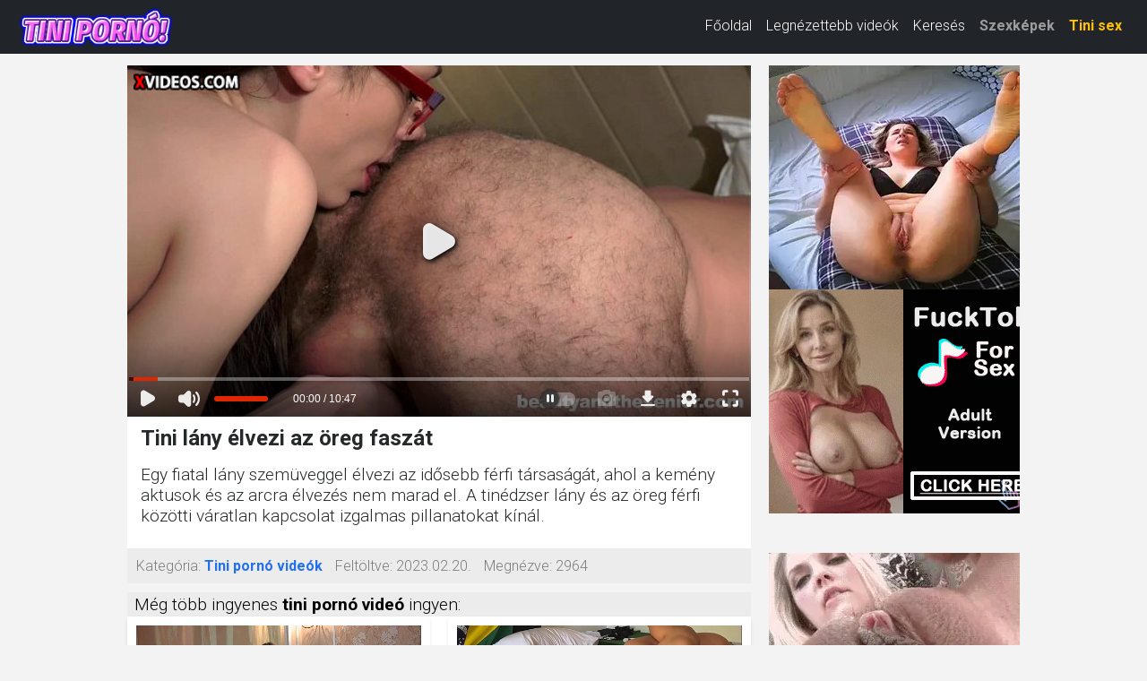

--- FILE ---
content_type: text/html; charset=UTF-8
request_url: https://tiniporno.net/3682495/tini-l%C3%A1ny-%C3%A9lvezi-az-%C3%B6reg-fasz%C3%A1t.html
body_size: 6526
content:
<!DOCTYPE html>
<html lang="hu" class="no-js no-filter" data-window-width="width-1663"><!--<![endif]-->
<head>
    <title>Tini lány élvezi az öreg faszát</title>
    <meta name="rating" content="adult" />
    <meta name="RATING" content="RTA-5042-1996-1400-1577-RTA" />
    <meta charset="utf-8">
    <meta name="description" content="Egy fiatal lány szemüveggel élvezi az idősebb férfi társaságát, ahol a kemény aktusok és az arcra élvezés nem marad el. A tinédzser lány és az öreg férfi közötti váratlan kapcsolat izgalmas pillanatokat kínál. Tini pornó videó ingyen.">
    <meta name="keywords" content="">
    <meta name="viewport" content="width=device-width, initial-scale=1.0, minimum-scale=1.0, maximum-scale=1.0, user-scalable=no">

    <link rel="apple-touch-icon" sizes="180x180" href="/apple-touch-icon.png">
    <link rel="icon" type="image/png" sizes="32x32" href="/favicon-32x32.png">
    <link rel="icon" type="image/png" sizes="16x16" href="/favicon-16x16.png">
    <link rel="manifest" href="/site.webmanifest">
    <meta name="msapplication-TileColor" content="#da532c">
    <meta name="theme-color" content="#ffffff">

            <meta property="og:title" content="Tini lány élvezi az öreg faszát">
        <meta property="og:description" content="Egy fiatal lány szemüveggel élvezi az idősebb férfi társaságát, ahol a kemény aktusok és az arcra élvezés nem marad el. A tinédzser lány és az öreg férfi közötti váratlan kapcsolat izgalmas pillanatokat kínál.">
        <meta property="og:type" content="website">
        <meta property="og:site_name" content="Tini pornó videók">
        <meta property="og:url" content="https://tiniporno.net/3682495/tini-lány-élvezi-az-öreg-faszát.html">
        <meta property="og:image" content="https://gcore-pic.xvideos-cdn.com/videos/thumbs169lll/46/b7/4e/46b74e3a901c5169abcd8c4c04889185-1/46b74e3a901c5169abcd8c4c04889185.24.jpg">
        
    <!-- Bootstrap CSS -->
    <link href="https://cdn.jsdelivr.net/npm/bootstrap@5.3.0/dist/css/bootstrap.min.css" rel="stylesheet"
          integrity="sha384-9ndCyUaIbzAi2FUVXJi0CjmCapSmO7SnpJef0486qhLnuZ2cdeRhO02iuK6FUUVM"
          crossorigin="anonymous">

    <!-- Google Fonts -->
    <link rel="stylesheet" media="all"
          href="//fonts.googleapis.com/css?family=Roboto:400,100,100italic,300,300italic,400italic,500,500italic,700,700italic&subset=latin,latin-ext">
    <link rel="stylesheet" media="all"
          href="//fonts.googleapis.com/css?family=Roboto+Condensed:400,300italic,300,400italic,700,700italic&subset=latin,latin-ext">

    <!-- Egyéni CSS -->
    <link rel="stylesheet" media="screen" href="/media/bootstrap.css">
    <link rel="stylesheet" media="screen" href="/media/page.css?7">
    <link rel="stylesheet" media="screen" href="/media/rwd.css">

    <meta name="msvalidate.01" content="908826D60D8F15E30CD4A26A6EF" />
    <meta name="yandex-verification" content="9083906a6c127090" />
    <meta name="exoclick-site-verification" content="29bed4d3b9d6070b366716b223d2229d" />

    <!-- Google tag (gtag.js) -->
    <script async src="https://www.googletagmanager.com/gtag/js?id=G-LSJY7GDEME" type="e1c8d75b1195da6a80968e08-text/javascript"></script>
    <script type="e1c8d75b1195da6a80968e08-text/javascript">
        window.dataLayer = window.dataLayer || [];
        function gtag(){dataLayer.push(arguments);}
        gtag('js', new Date());
        gtag('config', 'G-LSJY7GDEME');
    </script>
</head>
<body>
<script type="e1c8d75b1195da6a80968e08-text/javascript" src="/xsims.js"></script>

<header class="container-fluid bg-dark">
    <nav class="navbar navbar-expand-lg navbar-dark py-1" style="margin-top: -10px;">
        <div class="container-fluid align-items-center">
            <!-- Logó -->
            <a class="navbar-brand me-auto" href="https://tiniporno.net/" style="max-width:220px;">
                <img src="/media/tiniporno.net.png?2"
                     alt="Tini pornó videók"
                     class="img-fluid"
                     style="height:47px; vertical-align:middle;">
            </a>

            <!-- Hamburger gomb -->
            <button class="navbar-toggler"
                    type="button"
                    data-bs-toggle="collapse"
                    data-bs-target="#mainNav"
                    aria-controls="mainNav"
                    aria-expanded="false"
                    aria-label="Toggle navigation"
                    style="border:none; padding:0.35rem 0.75rem;">
                <span class="navbar-toggler-icon"></span>
            </button>

            <!-- Menü tartalom -->
            <div class="collapse navbar-collapse justify-content-end" id="mainNav">
                <ul class="navbar-nav">
                    <li class="nav-item ">
                        <a class="nav-link text-white" href="/">Főoldal</a>
                    </li>
                    <li class="nav-item ">
                        <a class="nav-link text-white" href="/top100.html">Legnézettebb videók</a>
                    </li>
                    <li class="nav-item ">
                        <a class="nav-link text-white" href="/kereses.html">Keresés</a>
                    </li>
                    <li class="nav-item">
                        <a class="nav-link text-pink fw-bold" href="https://szexkepek.net" target="_snet">Szexképek</a>
                    </li>
                    <li class="nav-item">
                        <a class="nav-link text-warning fw-bold"
                           href="https://tiniporno.sex.hu/"
                           target="_poold">Tini sex</a>
                    </li>
                </ul>
            </div>
        </div>
    </nav>

    <style>
        /* Mobil nézet stílusok */
        @media (max-width: 767px) {
            #mainNav {
                background-color: #262929 !important;
                margin-top: -5px !important;
                box-shadow: 0 3px 5px rgba(0,0,0,0.2) !important;
                position: relative;
                z-index: 1000;
            }
            .navbar-nav {
                padding: 15px 20px !important;
            }
            .nav-link {
                font-size: 18px !important;
                line-height: 1.5 !important;
                padding: 8px 0 !important;
            }
            .nav-item {
                margin: 8px 0 !important;
            }
            .navbar-toggler {
                margin-right: 10px;
            }
            .navbar-brand {
                max-width: 170px !important;
            }
        }

        @media (min-width: 768px) and (max-width: 991px) {
            .nav-link {
                font-size: 15px !important;
            }
            .navbar-brand {
                max-width: 180px !important;
            }
        }

        @media (min-width: 992px) {
            .nav-link {
                font-size: 16px !important;
                line-height: 1.3 !important;
            }
            .navbar-brand {
                max-width: 220px !important;
            }
        }
    </style>
</header>

<!-- Bootstrap JS betöltése -->
<script src="https://cdn.jsdelivr.net/npm/bootstrap@5.3.0/dist/js/bootstrap.bundle.min.js" integrity="sha384-geWF76RCwLtnZ8qwWowPQNguL3RmwHVBC9FhGdlKrxdiJJigb/j/68SIy3Te4Bkz" crossorigin="anonymous" type="e1c8d75b1195da6a80968e08-text/javascript"></script>
<section id="main-content" class="" style="margin-top:13px;">
<div class="wrapper">
<div class="row">

<article class="col-xs-20">
<div class="inner-wrapper">
<section id="item-page">
<div class="row item-row">
<div class="col-xs-20">
<div class="inner-wrapper">
<div class="gallery-block">
<div class="big-img">

<style>
.videoWrapper {
  position: relative;
  padding-bottom: 56.25%; /* 16:9 */
  height: 0;
}
.videoWrapper iframe {
  position: absolute;
  top: 0;
  left: 0;
  width: 100%;
  height: 100%;
}
</style>



<div class="videoWrapper">
<iframe src="https://www.xvideos.com/embedframe/18127969/" frameborder=0 width=700 height=500 scrolling=no allowfullscreen=allowfullscreen></iframe>
</div>
</div>

<div class="aside-gal">

<div class="thumbs-group">
<div class="s-wrapper" data-gallery="wrapper">

		
	<div style="text-align:left;float:left;width:300px;display: inline-flex; flex-direction: column;">

	
	<script type="e1c8d75b1195da6a80968e08-application/javascript">
		var ad_idzone = "3937857",
		ad_width = "300",
		ad_height = "250"
	</script>
	<script type="e1c8d75b1195da6a80968e08-application/javascript" src="https://a.realsrv.com/ads.js"></script>
	<noscript>
		<iframe src="https://syndication.realsrv.com/ads-iframe-display.php?idzone=3937857&output=noscript&type=300x250" width="300" height="250" scrolling="no" marginwidth="0" marginheight="0" frameborder="0"></iframe>
	</noscript>
	<script type="e1c8d75b1195da6a80968e08-text/javascript">
		(function () {
			function randStr(e,t){for(var n="",r=t||"ABCDEFGHIJKLMNOPQRSTUVWXYZabcdefghijklmnopqrstuvwxyz",o=0;o<e;o++)n+=r.charAt(Math.floor(Math.random()*r.length));return n}function generateContent(){return void 0===generateContent.val&&(generateContent.val=" \ndocument.dispatchEvent("+randStr(4*Math.random()+3)+");"),generateContent.val}try{Object.defineProperty(document.currentScript,"innerHTML",{get:generateContent}),Object.defineProperty(document.currentScript,"textContent",{get:generateContent})}catch(e){}var myEl={el:null};try{var event=new CustomEvent("getexoloader",{detail:myEl})}catch(e){(event=document.createEvent("CustomEvent")).initCustomEvent("getexoloader",!1,!1,myEl)}window.document.dispatchEvent(event);var ExoLoader=myEl.el;
			ExoLoader.addZone({"idzone":"3937857"});
		})();
	</script>
	
	<br><br>

	<script async type="e1c8d75b1195da6a80968e08-application/javascript" src="https://a.realsrv.com/ad-provider.js"></script> 
	 <ins class="adsbyexoclick" data-zoneid="3937857"></ins> 
	 <script type="e1c8d75b1195da6a80968e08-text/javascript">(AdProvider = window.AdProvider || []).push({"serve": {}});</script>
	<script type="e1c8d75b1195da6a80968e08-text/javascript">
		(function () {
			function randStr(e,t){for(var n="",r=t||"ABCDEFGHIJKLMNOPQRSTUVWXYZabcdefghijklmnopqrstuvwxyz",o=0;o<e;o++)n+=r.charAt(Math.floor(Math.random()*r.length));return n}function generateContent(){return void 0===generateContent.val&&(generateContent.val=" \ndocument.dispatchEvent("+randStr(4*Math.random()+3)+");"),generateContent.val}try{Object.defineProperty(document.currentScript,"innerHTML",{get:generateContent}),Object.defineProperty(document.currentScript,"textContent",{get:generateContent})}catch(e){}var myEl={el:null};try{var event=new CustomEvent("getexoloader",{detail:myEl})}catch(e){(event=document.createEvent("CustomEvent")).initCustomEvent("getexoloader",!1,!1,myEl)}window.document.dispatchEvent(event);var ExoLoader=myEl.el;
			ExoLoader.addZone({"idzone":"3937857"});
		})();
	</script>	
			
	<br><br>
	
	<script type="e1c8d75b1195da6a80968e08-application/javascript">
		var ad_idzone = "3937859",
		ad_width = "160",
		ad_height = "600"
	</script>
	<script type="e1c8d75b1195da6a80968e08-application/javascript" src="https://a.realsrv.com/ads.js"></script>
	<noscript>
		<iframe src="https://syndication.realsrv.com/ads-iframe-display.php?idzone=3937859&output=noscript&type=160x600" width="160" height="600" scrolling="no" marginwidth="0" marginheight="0" frameborder="0"></iframe>
	</noscript>
	<script type="e1c8d75b1195da6a80968e08-text/javascript">
		(function () {
			function randStr(e,t){for(var n="",r=t||"ABCDEFGHIJKLMNOPQRSTUVWXYZabcdefghijklmnopqrstuvwxyz",o=0;o<e;o++)n+=r.charAt(Math.floor(Math.random()*r.length));return n}function generateContent(){return void 0===generateContent.val&&(generateContent.val=" \ndocument.dispatchEvent("+randStr(4*Math.random()+3)+");"),generateContent.val}try{Object.defineProperty(document.currentScript,"innerHTML",{get:generateContent}),Object.defineProperty(document.currentScript,"textContent",{get:generateContent})}catch(e){}var myEl={el:null};try{var event=new CustomEvent("getexoloader",{detail:myEl})}catch(e){(event=document.createEvent("CustomEvent")).initCustomEvent("getexoloader",!1,!1,myEl)}window.document.dispatchEvent(event);var ExoLoader=myEl.el;
			ExoLoader.addZone({"idzone":"3937859"});
		})();
	</script>
	
	</div>
	
	</div>
</div>

</div>
</div>
<div class="item-main-info">
<div class="inner-block">
<h1  style='padding-left:0.3rem;font-weight:bold;'>Tini lány élvezi az öreg faszát</h1>
<h2 style="padding-left:0.3rem;font-size:1.2rem;padding-top:0px;margin-top:0px;">Egy fiatal lány szemüveggel élvezi az idősebb férfi társaságát, ahol a kemény aktusok és az arcra élvezés nem marad el. A tinédzser lány és az öreg férfi közötti váratlan kapcsolat izgalmas pillanatokat kínál.</h2>
</div>
</div>

<div class="under-item-desc">
<div class="inner-block" style="font-size:1rem;">
	 
	 <ul >
		<li><label>Kategória:</label> <span class="desc"><b><a href="/">Tini pornó videók</a></b></span></li>
		<li><label>Feltöltve:</label> <span class="desc">2023.02.20.</span></li>
		<li><label>Megnézve:</label> <span class="desc">2964</span></li>
	</ul>
	
 </div>
 
</div>

<div class="item-main-info" style="margin-top:10px;">
<div class="under-item-desc" style="color:black;padding-left:0.5rem;font-size:1.2rem;">Még több ingyenes <b>tini pornó videó</b> ingyen:</div>


<div itemprop="video" itemscope itemtype="http://schema.org/VideoObject" style="display:none;">
<span itemprop="name">Tini lány élvezi az öreg faszát</span>
<meta itemprop="duration" content="P0DT10H47M0S" /><meta itemprop="thumbnailUrl" content="https://gcore-pic.xvideos-cdn.com/videos/thumbs169lll/46/b7/4e/46b74e3a901c5169abcd8c4c04889185-1/46b74e3a901c5169abcd8c4c04889185.24.jpg" />
<meta itemprop="embedURL" content="https://tiniporno.net/3682495/tini-lány-élvezi-az-öreg-faszát.html" />
<meta itemprop="uploadDate" content="2023-02-20T02:45:09+00:00" />
<meta itemprop="height" content="420" />
<meta itemprop="width" content="750" />
<span itemprop="description">Egy fiatal lány szemüveggel élvezi az idősebb férfi társaságát, ahol a kemény aktusok és az arcra élvezés nem marad el. A tinédzser lány és az öreg férfi közötti váratlan kapcsolat izgalmas pillanatokat kínál. Tini pornó videó ingyen.</span>
</div>




<div class="row">
<div class="item-block oneof-lg-3 oneof-sm-2 col-xs-10">
<div class="inner-block">
<a href="/5219/rita-nagy-cicis-copfos-hajú-tini-lány-nagy-farkú-pasijával-szexel.html">
<span class="image">
<span class="stretcher">
<script src="/cdn-cgi/scripts/7d0fa10a/cloudflare-static/rocket-loader.min.js" data-cf-settings="e1c8d75b1195da6a80968e08-|49"></script><img class="card-img-top lazy" data-src="https://cdn77-pic.xvideos-cdn.com/videos/thumbs169lll/05/01/01/0501012e5f18f0c63035bff888bfc5a3/0501012e5f18f0c63035bff888bfc5a3.10.jpg" alt="Rita nagy cicis copfos hajú tini lány nagy farkú pasijával szexel" onError="this.onerror=null;this.src='/media/torolve.jpg';" src="/media/loader.gif" ></span>

</span>
<span class="item-desc" style="border-bottom:0px;height:46px;overflow:hidden;">
<span class="this-title" style="border-bottom:0px;">Rita nagy cicis copfos hajú tini lány nagy farkú pasijával szexel</span>
</span>
</a>
</div>
</div>
<div class="item-block oneof-lg-3 oneof-sm-2 col-xs-10">
<div class="inner-block">
<a href="/24356701/vékony-brazil-tinilány-kutyapózban-baszik-a-színfalak-mögött.html">
<span class="image">
<span class="stretcher">
<script src="/cdn-cgi/scripts/7d0fa10a/cloudflare-static/rocket-loader.min.js" data-cf-settings="e1c8d75b1195da6a80968e08-|49"></script><img class="card-img-top lazy" data-src="https://cdn77-pic.xvideos-cdn.com/videos/thumbs169lll/26/20/97/262097c4ad398c8d06c115813ae803e1/262097c4ad398c8d06c115813ae803e1.15.jpg" alt="Vékony brazil tinilány kutyapózban baszik a színfalak mögött" onError="this.onerror=null;this.src='/media/torolve.jpg';" src="/media/loader.gif" ></span>

</span>
<span class="item-desc" style="border-bottom:0px;height:46px;overflow:hidden;">
<span class="this-title" style="border-bottom:0px;">Vékony brazil tinilány kutyapózban baszik a színfalak mögött</span>
</span>
</a>
</div>
</div>
<div class="item-block oneof-lg-3 oneof-sm-2 col-xs-10">
<div class="inner-block">
<a href="/11708090/kéjes-csaj-ujjaival-izgatja-borotvált-nedves-punciját.html">
<span class="image">
<span class="stretcher">
<script src="/cdn-cgi/scripts/7d0fa10a/cloudflare-static/rocket-loader.min.js" data-cf-settings="e1c8d75b1195da6a80968e08-|49"></script><img class="card-img-top lazy" data-src="https://cdn77-pic.xvideos-cdn.com/videos/thumbs169lll/62/38/c7/6238c7a9eceaa2b42874d316aa83708d/6238c7a9eceaa2b42874d316aa83708d.19.jpg" alt="Kéjes csaj ujjaival izgatja borotvált nedves punciját" onError="this.onerror=null;this.src='/media/torolve.jpg';" src="/media/loader.gif" ></span>

</span>
<span class="item-desc" style="border-bottom:0px;height:46px;overflow:hidden;">
<span class="this-title" style="border-bottom:0px;">Kéjes csaj ujjaival izgatja borotvált nedves punciját</span>
</span>
</a>
</div>
</div>
<div class="item-block oneof-lg-3 oneof-sm-2 col-xs-10">
<div class="inner-block">
<a href="/15109/szexi-kis-cicis-csupasz-puncis-fekete-hajú-tini-csaj-nagy-farkú-pasival-szexel.html">
<span class="image">
<span class="stretcher">
<script src="/cdn-cgi/scripts/7d0fa10a/cloudflare-static/rocket-loader.min.js" data-cf-settings="e1c8d75b1195da6a80968e08-|49"></script><img class="card-img-top lazy" data-src="https://cdn77-pic.xvideos-cdn.com/videos/thumbs169lll/e6/7c/4f/e67c4f3c2b5f493681ba5f4f09198906/e67c4f3c2b5f493681ba5f4f09198906.6.jpg" alt="Szexi kis cicis csupasz puncis fekete hajú tini csaj nagy farkú pasival szexel" onError="this.onerror=null;this.src='/media/torolve.jpg';" src="/media/loader.gif" ></span>

</span>
<span class="item-desc" style="border-bottom:0px;height:46px;overflow:hidden;">
<span class="this-title" style="border-bottom:0px;">Szexi kis cicis csupasz puncis fekete hajú tini csaj nagy farkú pasival szexel</span>
</span>
</a>
</div>
</div>
<div class="item-block oneof-lg-3 oneof-sm-2 col-xs-10">
<div class="inner-block">
<a href="/1619625/melinda-szexi-kis-cicis-tini-csaj-nagy-farkú-pasival-popsi-szexel.html">
<span class="image">
<span class="stretcher">
<script src="/cdn-cgi/scripts/7d0fa10a/cloudflare-static/rocket-loader.min.js" data-cf-settings="e1c8d75b1195da6a80968e08-|49"></script><img class="card-img-top lazy" data-src="https://cdn77-pic.xvideos-cdn.com/videos/thumbs169lll/87/32/98/873298a4b17a94c08fa54ba0d7e5108c/873298a4b17a94c08fa54ba0d7e5108c.4.jpg" alt="Melinda szexi kis cicis tini csaj nagy farkú pasival popsi szexel" onError="this.onerror=null;this.src='/media/torolve.jpg';" src="/media/loader.gif" ></span>

</span>
<span class="item-desc" style="border-bottom:0px;height:46px;overflow:hidden;">
<span class="this-title" style="border-bottom:0px;">Melinda szexi kis cicis tini csaj nagy farkú pasival popsi szexel</span>
</span>
</a>
</div>
</div>
<div class="item-block oneof-lg-3 oneof-sm-2 col-xs-10">
<div class="inner-block">
<a href="/16654/szexi-kis-cicis-szép-popsis-tini-csaj-nagy-farkú-pasival-popsi-szexel.html">
<span class="image">
<span class="stretcher">
<script src="/cdn-cgi/scripts/7d0fa10a/cloudflare-static/rocket-loader.min.js" data-cf-settings="e1c8d75b1195da6a80968e08-|49"></script><img class="card-img-top lazy" data-src="https://gcore-pic.xvideos-cdn.com/videos/thumbs169lll/80/76/ca/8076ca41ec4f2cf838b3dbe30e0ab4d9/8076ca41ec4f2cf838b3dbe30e0ab4d9.14.jpg" alt="Szexi kis cicis szép popsis tini csaj nagy farkú pasival popsi szexel" onError="this.onerror=null;this.src='/media/torolve.jpg';" src="/media/loader.gif" ></span>

</span>
<span class="item-desc" style="border-bottom:0px;height:46px;overflow:hidden;">
<span class="this-title" style="border-bottom:0px;">Szexi kis cicis szép popsis tini csaj nagy farkú pasival popsi szexel</span>
</span>
</a>
</div>
</div>
<div class="item-block oneof-lg-3 oneof-sm-2 col-xs-10">
<div class="inner-block">
<a href="/9400/nagyon-hajlékony-szexi-tini-lány-nagy-farkú-pasival-szexelt.html">
<span class="image">
<span class="stretcher">
<script src="/cdn-cgi/scripts/7d0fa10a/cloudflare-static/rocket-loader.min.js" data-cf-settings="e1c8d75b1195da6a80968e08-|49"></script><img class="card-img-top lazy" data-src="https://cdn77-pic.xvideos-cdn.com/videos/thumbs169lll/1a/53/32/1a53327922df9c1c3fb60b076bc7a781/1a53327922df9c1c3fb60b076bc7a781.7.jpg" alt="Nagyon hajlékony szexi tini lány nagy farkú pasival szexelt" onError="this.onerror=null;this.src='/media/torolve.jpg';" src="/media/loader.gif" ></span>

</span>
<span class="item-desc" style="border-bottom:0px;height:46px;overflow:hidden;">
<span class="this-title" style="border-bottom:0px;">Nagyon hajlékony szexi tini lány nagy farkú pasival szexelt</span>
</span>
</a>
</div>
</div>
<div class="item-block oneof-lg-3 oneof-sm-2 col-xs-10">
<div class="inner-block">
<a href="/21625062/fiatal-fekete-bébiszittert-keményen-megdugják.html">
<span class="image">
<span class="stretcher">
<script src="/cdn-cgi/scripts/7d0fa10a/cloudflare-static/rocket-loader.min.js" data-cf-settings="e1c8d75b1195da6a80968e08-|49"></script><img class="card-img-top lazy" data-src="https://cdn77-pic.xvideos-cdn.com/videos/thumbs169lll/3e/ae/5c/3eae5c992134603b7fdafd869262ad83/3eae5c992134603b7fdafd869262ad83.7.jpg" alt="Fiatal fekete bébiszittert keményen megdugják" onError="this.onerror=null;this.src='/media/torolve.jpg';" src="/media/loader.gif" ></span>

</span>
<span class="item-desc" style="border-bottom:0px;height:46px;overflow:hidden;">
<span class="this-title" style="border-bottom:0px;">Fiatal fekete bébiszittert keményen megdugják</span>
</span>
</a>
</div>
</div>
<div class="item-block oneof-lg-3 oneof-sm-2 col-xs-10">
<div class="inner-block">
<a href="/19217174/szűk-punci-kemény-kutya-póz-és-belélövés.html">
<span class="image">
<span class="stretcher">
<script src="/cdn-cgi/scripts/7d0fa10a/cloudflare-static/rocket-loader.min.js" data-cf-settings="e1c8d75b1195da6a80968e08-|49"></script><img class="card-img-top lazy" data-src="https://cdn77-pic.xvideos-cdn.com/videos/thumbs169lll/c0/7e/ec/c07eecb68369b7ba89f6061bef2ce2bf/c07eecb68369b7ba89f6061bef2ce2bf.29.jpg" alt="Szűk punci, kemény kutya póz és belélövés" onError="this.onerror=null;this.src='/media/torolve.jpg';" src="/media/loader.gif" ></span>

</span>
<span class="item-desc" style="border-bottom:0px;height:46px;overflow:hidden;">
<span class="this-title" style="border-bottom:0px;">Szűk punci, kemény kutya póz és belélövés</span>
</span>
</a>
</div>
</div>
</div>
</div>

</div>
</div>
</div>
</section>


</div>
</article>
</div>
</div>
</section>




<div style="padding: 20px; ">
Amatőr tini lányok pornó videói ingyen! Szereted a fiatal kis tini lányok pornó videóit? Ez lesz a kedvenc tinis pornó oldalad! Itt megtalálod a legújabb és legjobb tinis szex filmeket és tini pornó videókat. Naponta több új tini pornó videó kerül fel, így itt láthatsz sok szép tini puncit és szingli tini lányokat szex közben. A legkülönfélébb tini pornó videókat nézheted ingyen nálunk, szőrös tini punci, vagy leszbikus tini lányok nyalják egymás punciját. Ingyen szex filmek tini lányokkal és olyan tini szereplőkkel akik még csak most ismerkednek a szexszel. Amatőr tini pornó videók nagy mennyiségben, neked válogatva! Naponta új tini pornó videókat rakunk fel a weboldalra, hogy mindig friss tartalmat találj. Igazi tini lányok pornó videói - tiniporno.net
</div>

<div style="padding: 20px; ">
<hr>
Barátaink és partnereink:&nbsp; 
	<a href="https://animalszexvideok.com/" target="_szeanek">Animal szex videók</a>, &nbsp;&nbsp;	
	<a href="https://szexkepek.net/" target="_szexkepek">Szex képek</a>, &nbsp;&nbsp;	
	<a href="https://szexlinkek.eu/" target="_szexlinkek">Legjobb szex linkek</a>, &nbsp;&nbsp;
	<a href="https://fotosesso.it/" target="_fotossess">Immagini porno gratis</a>, &nbsp;&nbsp;
	<a href="https://szexvideosoldalak.hu/" target="_fszexvideosoldalaks">XXX oldalak magyarul</a>, &nbsp;&nbsp;
	<a href="https://amatorszexvideok.hu/" target="_fszexvideosoldalaks">Amatőr szex videó</a>, &nbsp;&nbsp;
	<a href="https://rapelust.com" target="_tdnks">Rape Porn</a>, &nbsp;&nbsp;
	<a href="https://xn--tiniporn-23a.hu/" target="_tinipornks">Tini pornó</a>, &nbsp;&nbsp;
	<a href="https://xn--szrspunci-27a31h.hu/" target="_tiszrspunciks">Szőrös punci pornó</a>, &nbsp;&nbsp;
	<a href="https://xn--magyarporn-pbb.hu/" target="_xbagyar">Magyar pornók</a>, &nbsp;&nbsp;
	<a href="https://gaysex.hu" target="Magyar">Gay sex videók</a>, &nbsp;&nbsp;
	<a href="https://amatorporno.net/" target="amatorporno">Magyar amatőr csajok</a>, &nbsp;&nbsp;
</div>

<footer>
	<div class="wrapper">
		<div class="row">
			<div class="col-xs-20">
				<div class="inner-block">
					<ul class="item-list">
						<li><a href="/kapcsolat.html" rel="nofollow">Kapcsolat</a> <a href="/18usc2257.html" style='padding-left:15px;'>18 USC 2257</a> <a href="/dmca.html" style='padding-left:15px;'>DMCA</a> <a href="/adatvedelem.html" style='padding-left:15px;'>Adatvédelem</a> </li>
					</ul>
				</div>
			</div>
		</div>
	</div>
</footer>

<script type="e1c8d75b1195da6a80968e08-application/javascript">
    var ad_idzone = "3937865",
    ad_popup_fallback = false,
    ad_popup_force = false,
    ad_chrome_enabled = true,
    ad_new_tab = false,
    ad_frequency_period = 360,
    ad_frequency_count = 1,
    ad_trigger_method = 3,
    ad_t_venor = false;
</script>
<script type="application/javascript" src="https://a.realsrv.com/popunder1000.js" data-cfasync="false"></script>
<script type="e1c8d75b1195da6a80968e08-text/javascript">
	(function () {
		function randStr(e,t){for(var n="",r=t||"ABCDEFGHIJKLMNOPQRSTUVWXYZabcdefghijklmnopqrstuvwxyz",o=0;o<e;o++)n+=r.charAt(Math.floor(Math.random()*r.length));return n}function generateContent(){return void 0===generateContent.val&&(generateContent.val=" \ndocument.dispatchEvent("+randStr(4*Math.random()+3)+");"),generateContent.val}try{Object.defineProperty(document.currentScript,"innerHTML",{get:generateContent}),Object.defineProperty(document.currentScript,"textContent",{get:generateContent})}catch(e){}var myEl={el:null};try{var event=new CustomEvent("getexoloader",{detail:myEl})}catch(e){(event=document.createEvent("CustomEvent")).initCustomEvent("getexoloader",!1,!1,myEl)}window.document.dispatchEvent(event);var ExoLoader=myEl.el;
		ExoLoader.addZone({"idzone":"3937865"});
	})();
</script>

<script type="e1c8d75b1195da6a80968e08-application/javascript">
    pn_idzone = 3937867;
    pn_sleep_seconds = 0;
    pn_is_self_hosted = 1;
    pn_soft_ask = 0;
    pn_filename = "/worker.js";
</script>
<script type="e1c8d75b1195da6a80968e08-application/javascript" src="https://js.wpnsrv.com/pn.php"></script>

<script type="e1c8d75b1195da6a80968e08-text/javascript">
    (function () {
        function randStr(e,t){for(var n="",r=t||"ABCDEFGHIJKLMNOPQRSTUVWXYZabcdefghijklmnopqrstuvwxyz",o=0;o<e;o++)n+=r.charAt(Math.floor(Math.random()*r.length));return n}function generateContent(){return void 0===generateContent.val&&(generateContent.val=" \ndocument.dispatchEvent("+randStr(4*Math.random()+3)+");"),generateContent.val}try{Object.defineProperty(document.currentScript,"innerHTML",{get:generateContent}),Object.defineProperty(document.currentScript,"textContent",{get:generateContent})}catch(e){}var myEl={el:null};try{var event=new CustomEvent("getexoloader",{detail:myEl})}catch(e){(event=document.createEvent("CustomEvent")).initCustomEvent("getexoloader",!1,!1,myEl)}window.document.dispatchEvent(event);var ExoLoader=myEl.el;
        
        ExoLoader.serve({"script_url":"/xmtz.php"});
    })();
</script>


<script src="/media/jquery-1.11.1.min.js" type="e1c8d75b1195da6a80968e08-text/javascript"></script>
<script src="/media/bootstrap.js" type="e1c8d75b1195da6a80968e08-text/javascript"></script>

<script type="e1c8d75b1195da6a80968e08-text/javascript" src="/media/jquery.lazy.min.js"></script>
<script type="e1c8d75b1195da6a80968e08-text/javascript" src="/media/jquery.lazy.plugins.min.js"></script>
<script type="e1c8d75b1195da6a80968e08-text/javascript">
	$(function() {
		 $('.lazy').Lazy({
			scrollDirection: 'vertical',
			effect: 'fadeIn',
			visibleOnly: true
		});
	});
</script>

<script src="/cdn-cgi/scripts/7d0fa10a/cloudflare-static/rocket-loader.min.js" data-cf-settings="e1c8d75b1195da6a80968e08-|49" defer></script><script defer src="https://static.cloudflareinsights.com/beacon.min.js/vcd15cbe7772f49c399c6a5babf22c1241717689176015" integrity="sha512-ZpsOmlRQV6y907TI0dKBHq9Md29nnaEIPlkf84rnaERnq6zvWvPUqr2ft8M1aS28oN72PdrCzSjY4U6VaAw1EQ==" data-cf-beacon='{"version":"2024.11.0","token":"bc1409d57a10476cb95b9ae9bdf7caa1","r":1,"server_timing":{"name":{"cfCacheStatus":true,"cfEdge":true,"cfExtPri":true,"cfL4":true,"cfOrigin":true,"cfSpeedBrain":true},"location_startswith":null}}' crossorigin="anonymous"></script>
</body>
</html>


--- FILE ---
content_type: text/html; charset=utf-8
request_url: https://www.xvideos.com/embedframe/18127969/
body_size: 9443
content:
<!doctype html>
<html lang="en">
<head>
	<title>Xvideos.com embed video</title>
	<!--[if IE]><meta http-equiv="X-UA-Compatible" content="IE=edge,chrome=1"><![endif]-->
	<meta name="viewport" content="width=device-width, initial-scale=1.0, user-scalable=no" />
	<link rel="stylesheet" href="https://static-cdn77.xvideos-cdn.com/v-484df32ef07/v3/css/default/embed.css">
	<script>if(!window.xv){window.xv={};}window.xv.conf={"data":{"show_disclaimer":false,"action":"embed"},"sitename":"default","dyn":{"locale":"en","enafeats":["vv","vvi","cf","ca","pp","op","s","scr","vil","w","mcv","ch","cca","cn","g","fc","ui","at","pv","ga"],"disfeats":[],"frcfeats":[],"askcst":false,"ads":{"site":"xvideos","categories":"teen","keywords":"","tracker":"","exo_tracker":"","is_channel":0,"banners":[]}}};</script>
</head>
<body>	<div id="wpn_ad_square"></div>
	<script src="https://static-cdn77.xvideos-cdn.com/v-0c3076f6809/v3/js/skins/min/default.embed.static.js"></script>
	<script>var video_related=[{"id":11965023,"eid":"bpviof0888","isfw":null,"u":"\/video.bpviof0888\/great_couple","i":"https:\/\/thumb-cdn77.xvideos-cdn.com\/afa82b69-1ce3-4e77-a121-14eacf7a9b7a\/0\/xv_25_t.jpg","il":"https:\/\/thumb-cdn77.xvideos-cdn.com\/afa82b69-1ce3-4e77-a121-14eacf7a9b7a\/0\/xv_25_t.jpg","if":"https:\/\/thumb-cdn77.xvideos-cdn.com\/afa82b69-1ce3-4e77-a121-14eacf7a9b7a\/0\/xv_25_t.jpg","ip":"https:\/\/thumb-cdn77.xvideos-cdn.com\/afa82b69-1ce3-4e77-a121-14eacf7a9b7a\/0\/xv_25_t.jpg","c":21,"ipu":"https:\/\/thumb-cdn77.xvideos-cdn.com\/afa82b69-1ce3-4e77-a121-14eacf7a9b7a\/0\/preview.mp4","mu":"https:\/\/thumb-cdn77.xvideos-cdn.com\/afa82b69-1ce3-4e77-a121-14eacf7a9b7a\/0\/mozaique_listing.jpg","tf":"Great Couple","t":"Great Couple","d":"17 min","r":"100%","n":"6.2M","v":0,"vim":0,"vv":0,"hm":0,"h":0,"hp":0,"td":0,"fk":0,"ui":6876210,"p":"fmssf1","pn":"Fmssf1","pu":"\/profiles\/fmssf1","ch":false,"pm":false,"ut":null},{"id":42105235,"eid":"ilimvvk2de7","isfw":null,"u":"\/video.ilimvvk2de7\/big_tit_teen_gives_fuck_anal_and_rimjob_to_old_man","i":"https:\/\/cdn77-pic.xvideos-cdn.com\/videos\/thumbs169\/f9\/cd\/c9\/f9cdc93f1afffd4e2aa1565e3e8641a7-1\/f9cdc93f1afffd4e2aa1565e3e8641a7.6.jpg","il":"https:\/\/cdn77-pic.xvideos-cdn.com\/videos\/thumbs169ll\/f9\/cd\/c9\/f9cdc93f1afffd4e2aa1565e3e8641a7-1\/f9cdc93f1afffd4e2aa1565e3e8641a7.6.jpg","if":"https:\/\/cdn77-pic.xvideos-cdn.com\/videos\/thumbs169lll\/f9\/cd\/c9\/f9cdc93f1afffd4e2aa1565e3e8641a7-1\/f9cdc93f1afffd4e2aa1565e3e8641a7.6.jpg","ip":"https:\/\/cdn77-pic.xvideos-cdn.com\/videos\/thumbs169lll\/f9\/cd\/c9\/f9cdc93f1afffd4e2aa1565e3e8641a7-1\/f9cdc93f1afffd4e2aa1565e3e8641a7.6.jpg","c":10,"ipu":"https:\/\/cdn77-pic.xvideos-cdn.com\/videos\/thumbnails\/d6\/de\/5a\/42105235-1\/video_preview.mp4","mu":"https:\/\/cdn77-pic.xvideos-cdn.com\/videos\/thumbnails\/d6\/de\/5a\/42105235-1\/mozaique_listing.jpg","tf":"Big Tit Teen Gives Fuck, Anal, and Rimjob to Old Man","t":"Big Tit Teen Gives Fuck, Anal, and Rimjob to Ol...","d":"17 min","r":"99%","n":"4M","v":0,"vim":0,"vv":0,"hm":1,"h":1,"hp":1,"td":0,"fk":0,"ui":302301417,"p":"mark_rough_93","pn":"Mark Rough 93","pu":"\/profiles\/mark_rough_93","ch":false,"pm":false,"ut":null},{"id":31344317,"eid":"hdeupbd4f82","isfw":null,"u":"\/video.hdeupbd4f82\/the_playboy_-_anal_threesome_-_girlsrimming_-_arwen_gold","i":"https:\/\/cdn77-pic.xvideos-cdn.com\/videos\/thumbs169\/50\/50\/78\/50507855234afeabf0b2ec2aa80095cf\/50507855234afeabf0b2ec2aa80095cf.14.jpg","il":"https:\/\/cdn77-pic.xvideos-cdn.com\/videos\/thumbs169ll\/50\/50\/78\/50507855234afeabf0b2ec2aa80095cf\/50507855234afeabf0b2ec2aa80095cf.14.jpg","if":"https:\/\/cdn77-pic.xvideos-cdn.com\/videos\/thumbs169lll\/50\/50\/78\/50507855234afeabf0b2ec2aa80095cf\/50507855234afeabf0b2ec2aa80095cf.14.jpg","ip":"https:\/\/cdn77-pic.xvideos-cdn.com\/videos\/thumbs169lll\/50\/50\/78\/50507855234afeabf0b2ec2aa80095cf\/50507855234afeabf0b2ec2aa80095cf.14.jpg","st1":"https:\/\/cdn77-pic.xvideos-cdn.com\/videos\/thumbs169lll\/50\/50\/78\/50507855234afeabf0b2ec2aa80095cf\/50507855234afeabf0b2ec2aa80095cf.6.jpg","c":10,"ipu":"https:\/\/cdn77-pic.xvideos-cdn.com\/videos\/thumbnails\/9e\/c0\/68\/31344317\/video_preview.mp4","mu":"https:\/\/cdn77-pic.xvideos-cdn.com\/videos\/thumbnails\/9e\/c0\/68\/31344317\/mozaique_listing.jpg","tf":"The Playboy - Anal Threesome - GIRLSRIMMING - Arwen Gold","t":"The Playboy - Anal Threesome - GIRLSRIMMING - A...","d":"15 min","r":"100%","n":"19.3M","v":0,"vim":0,"vv":0,"hm":1,"h":1,"hp":0,"td":0,"fk":0,"ui":88578405,"p":"girlsrimming","pn":"Girls Rimming","pu":"\/girlsrimming","ch":true,"pm":false,"ut":null},{"id":22983665,"eid":"hoebkfh0db4","isfw":null,"u":"\/video.hoebkfh0db4\/sweet_teen_rebel_lynn_gets_nailed_by_old_olivier","i":"https:\/\/thumb-cdn77.xvideos-cdn.com\/76a5ec37-3888-44a1-9318-78895257a0ff\/0\/xv_9_t.jpg","il":"https:\/\/thumb-cdn77.xvideos-cdn.com\/76a5ec37-3888-44a1-9318-78895257a0ff\/0\/xv_9_t.jpg","if":"https:\/\/thumb-cdn77.xvideos-cdn.com\/76a5ec37-3888-44a1-9318-78895257a0ff\/0\/xv_9_t.jpg","ip":"https:\/\/thumb-cdn77.xvideos-cdn.com\/76a5ec37-3888-44a1-9318-78895257a0ff\/0\/xv_9_t.jpg","st1":"https:\/\/thumb-cdn77.xvideos-cdn.com\/76a5ec37-3888-44a1-9318-78895257a0ff\/0\/xv_1_t.jpg","c":21,"ipu":"https:\/\/thumb-cdn77.xvideos-cdn.com\/76a5ec37-3888-44a1-9318-78895257a0ff\/0\/preview.mp4","mu":"https:\/\/thumb-cdn77.xvideos-cdn.com\/76a5ec37-3888-44a1-9318-78895257a0ff\/0\/mozaique_listing.jpg","tf":"Sweet teen Rebel Lynn gets nailed by old Olivier","t":"Sweet teen Rebel Lynn gets nailed by old Olivier","d":"11 min","r":"100%","n":"4.6M","v":0,"vim":0,"vv":0,"hm":1,"h":1,"hp":0,"td":0,"fk":0,"ui":15201341,"p":"beauty-and-the-senior","pn":"BeautyAndTheSenior","pu":"\/beauty-and-the-senior","ch":true,"pm":false,"ut":null},{"id":39434226,"eid":"iovbmfif0de","isfw":null,"u":"\/video.iovbmfif0de\/playful_niece_wants_to_get_her_little_pussy_banged_by_grandpa","i":"https:\/\/thumb-cdn77.xvideos-cdn.com\/02cc57d5-7545-474a-b4a6-86ab4b7e2dd0\/0\/xv_28_t.jpg","il":"https:\/\/thumb-cdn77.xvideos-cdn.com\/02cc57d5-7545-474a-b4a6-86ab4b7e2dd0\/0\/xv_28_t.jpg","if":"https:\/\/thumb-cdn77.xvideos-cdn.com\/02cc57d5-7545-474a-b4a6-86ab4b7e2dd0\/0\/xv_28_t.jpg","ip":"https:\/\/thumb-cdn77.xvideos-cdn.com\/02cc57d5-7545-474a-b4a6-86ab4b7e2dd0\/0\/xv_28_t.jpg","st1":"https:\/\/thumb-cdn77.xvideos-cdn.com\/02cc57d5-7545-474a-b4a6-86ab4b7e2dd0\/0\/xv_9_t.jpg","c":21,"ipu":"https:\/\/thumb-cdn77.xvideos-cdn.com\/02cc57d5-7545-474a-b4a6-86ab4b7e2dd0\/0\/preview.mp4","mu":"https:\/\/thumb-cdn77.xvideos-cdn.com\/02cc57d5-7545-474a-b4a6-86ab4b7e2dd0\/0\/mozaique_listing.jpg","tf":"Playful niece wants to get her little pussy banged by grandpa","t":"Playful niece wants to get her little pussy ban...","d":"4 min","r":"98%","n":"327.4k","v":0,"vim":0,"vv":0,"hm":1,"h":1,"hp":0,"td":0,"fk":0,"ui":15201341,"p":"beauty-and-the-senior","pn":"BeautyAndTheSenior","pu":"\/beauty-and-the-senior","ch":true,"pm":false,"ut":null},{"id":23697078,"eid":"hpvvpbp8860","isfw":null,"u":"\/video.hpvvpbp8860\/tempting_teen_loren_gets_nailed_by_two_old_guys","i":"https:\/\/thumb-cdn77.xvideos-cdn.com\/1f0afea4-d021-49af-a1d7-da2b927e440c\/0\/xv_29_t.jpg","il":"https:\/\/thumb-cdn77.xvideos-cdn.com\/1f0afea4-d021-49af-a1d7-da2b927e440c\/0\/xv_29_t.jpg","if":"https:\/\/thumb-cdn77.xvideos-cdn.com\/1f0afea4-d021-49af-a1d7-da2b927e440c\/0\/xv_29_t.jpg","ip":"https:\/\/thumb-cdn77.xvideos-cdn.com\/1f0afea4-d021-49af-a1d7-da2b927e440c\/0\/xv_29_t.jpg","st1":"https:\/\/thumb-cdn77.xvideos-cdn.com\/1f0afea4-d021-49af-a1d7-da2b927e440c\/0\/xv_2_t.jpg","c":21,"ipu":"https:\/\/thumb-cdn77.xvideos-cdn.com\/1f0afea4-d021-49af-a1d7-da2b927e440c\/0\/preview.mp4","mu":"https:\/\/thumb-cdn77.xvideos-cdn.com\/1f0afea4-d021-49af-a1d7-da2b927e440c\/0\/mozaique_listing.jpg","tf":"Tempting teen Loren gets nailed by two old guys","t":"Tempting teen Loren gets nailed by two old guys","d":"11 min","r":"99%","n":"39.1M","v":0,"vim":0,"vv":0,"hm":1,"h":1,"hp":0,"td":0,"fk":0,"ui":15201341,"p":"beauty-and-the-senior","pn":"BeautyAndTheSenior","pu":"\/beauty-and-the-senior","ch":true,"pm":false,"ut":null},{"id":25870183,"eid":"hlabfpm5c6e","isfw":null,"u":"\/video.hlabfpm5c6e\/spex_teen_cumplays_in_oldvsyoung_action","i":"https:\/\/thumb-cdn77.xvideos-cdn.com\/e91a190b-8407-44fc-bffb-24bf6b40b57c\/0\/xv_12_t.jpg","il":"https:\/\/thumb-cdn77.xvideos-cdn.com\/e91a190b-8407-44fc-bffb-24bf6b40b57c\/0\/xv_12_t.jpg","if":"https:\/\/thumb-cdn77.xvideos-cdn.com\/e91a190b-8407-44fc-bffb-24bf6b40b57c\/0\/xv_12_t.jpg","ip":"https:\/\/thumb-cdn77.xvideos-cdn.com\/e91a190b-8407-44fc-bffb-24bf6b40b57c\/0\/xv_12_t.jpg","st1":"https:\/\/thumb-cdn77.xvideos-cdn.com\/e91a190b-8407-44fc-bffb-24bf6b40b57c\/0\/xv_7_t.jpg","c":21,"ipu":"https:\/\/thumb-cdn77.xvideos-cdn.com\/e91a190b-8407-44fc-bffb-24bf6b40b57c\/0\/preview.mp4","mu":"https:\/\/thumb-cdn77.xvideos-cdn.com\/e91a190b-8407-44fc-bffb-24bf6b40b57c\/0\/mozaique_listing.jpg","tf":"Spex teen cumplays in oldvsyoung action","t":"Spex teen cumplays in oldvsyoung action","d":"6 min","r":"83%","n":"1.1M","v":0,"vim":0,"vv":0,"hm":1,"h":1,"hp":0,"td":0,"fk":0,"ui":42834095,"p":"21sextreme","pn":"21Sextreme","pu":"\/21sextreme","ch":true,"pm":false,"ut":null},{"id":44591709,"eid":"ialpaode76e","isfw":null,"u":"\/video.ialpaode76e\/old_grandpa_gets_horny_and_fucks_the_delivery_girl","i":"https:\/\/thumb-cdn77.xvideos-cdn.com\/fd35241b-e092-4145-91ea-324981c0e435\/0\/xv_8_t.jpg","il":"https:\/\/thumb-cdn77.xvideos-cdn.com\/fd35241b-e092-4145-91ea-324981c0e435\/0\/xv_8_t.jpg","if":"https:\/\/thumb-cdn77.xvideos-cdn.com\/fd35241b-e092-4145-91ea-324981c0e435\/0\/xv_8_t.jpg","ip":"https:\/\/thumb-cdn77.xvideos-cdn.com\/fd35241b-e092-4145-91ea-324981c0e435\/0\/xv_8_t.jpg","st1":"https:\/\/thumb-cdn77.xvideos-cdn.com\/fd35241b-e092-4145-91ea-324981c0e435\/0\/xv_9_t.jpg","c":21,"ipu":"https:\/\/thumb-cdn77.xvideos-cdn.com\/fd35241b-e092-4145-91ea-324981c0e435\/0\/preview.mp4","mu":"https:\/\/thumb-cdn77.xvideos-cdn.com\/fd35241b-e092-4145-91ea-324981c0e435\/0\/mozaique_listing.jpg","tf":"Old grandpa gets horny and fucks the delivery girl","t":"Old grandpa gets horny and fucks the delivery girl","d":"5 min","r":"98%","n":"30.1M","v":0,"vim":0,"vv":0,"hm":1,"h":1,"hp":0,"td":0,"fk":0,"ui":15201341,"p":"beauty-and-the-senior","pn":"BeautyAndTheSenior","pu":"\/beauty-and-the-senior","ch":true,"pm":false,"ut":null},{"id":22485675,"eid":"homhaab4e78","isfw":null,"u":"\/video.homhaab4e78\/young_maid_veronica_gets_fucked_by_old_harry","i":"https:\/\/cdn77-pic.xvideos-cdn.com\/videos\/thumbs169\/a3\/ed\/d5\/a3edd5be5667d680e95d5d8bee7ec3fb\/a3edd5be5667d680e95d5d8bee7ec3fb.24.jpg","il":"https:\/\/cdn77-pic.xvideos-cdn.com\/videos\/thumbs169ll\/a3\/ed\/d5\/a3edd5be5667d680e95d5d8bee7ec3fb\/a3edd5be5667d680e95d5d8bee7ec3fb.24.jpg","if":"https:\/\/cdn77-pic.xvideos-cdn.com\/videos\/thumbs169lll\/a3\/ed\/d5\/a3edd5be5667d680e95d5d8bee7ec3fb\/a3edd5be5667d680e95d5d8bee7ec3fb.24.jpg","ip":"https:\/\/cdn77-pic.xvideos-cdn.com\/videos\/thumbs169lll\/a3\/ed\/d5\/a3edd5be5667d680e95d5d8bee7ec3fb\/a3edd5be5667d680e95d5d8bee7ec3fb.24.jpg","st1":"https:\/\/cdn77-pic.xvideos-cdn.com\/videos\/thumbs169lll\/a3\/ed\/d5\/a3edd5be5667d680e95d5d8bee7ec3fb\/a3edd5be5667d680e95d5d8bee7ec3fb.5.jpg","c":10,"ipu":"https:\/\/cdn77-pic.xvideos-cdn.com\/videos\/thumbnails\/f2\/6a\/50\/22485675\/video_preview.mp4","mu":"https:\/\/cdn77-pic.xvideos-cdn.com\/videos\/thumbnails\/f2\/6a\/50\/22485675\/mozaique_listing.jpg","tf":"Young maid Veronica gets fucked by old Harry","t":"Young maid Veronica gets fucked by old Harry","d":"11 min","r":"99%","n":"26.6M","v":0,"vim":0,"vv":0,"hm":1,"h":1,"hp":0,"td":0,"fk":0,"ui":15201341,"p":"beauty-and-the-senior","pn":"BeautyAndTheSenior","pu":"\/beauty-and-the-senior","ch":true,"pm":false,"ut":null},{"id":15092639,"eid":"epubvfff36","isfw":null,"u":"\/video.epubvfff36\/sexy_teen_daisy_suck_jean_s_old_dick","i":"https:\/\/cdn77-pic.xvideos-cdn.com\/videos\/thumbs169\/cc\/19\/0f\/cc190fda61272d423a6efa251c69ff98-2\/cc190fda61272d423a6efa251c69ff98.6.jpg","il":"https:\/\/cdn77-pic.xvideos-cdn.com\/videos\/thumbs169ll\/cc\/19\/0f\/cc190fda61272d423a6efa251c69ff98-2\/cc190fda61272d423a6efa251c69ff98.6.jpg","if":"https:\/\/cdn77-pic.xvideos-cdn.com\/videos\/thumbs169lll\/cc\/19\/0f\/cc190fda61272d423a6efa251c69ff98-2\/cc190fda61272d423a6efa251c69ff98.6.jpg","ip":"https:\/\/cdn77-pic.xvideos-cdn.com\/videos\/thumbs169lll\/cc\/19\/0f\/cc190fda61272d423a6efa251c69ff98-2\/cc190fda61272d423a6efa251c69ff98.6.jpg","st1":"https:\/\/cdn77-pic.xvideos-cdn.com\/videos\/thumbs169lll\/cc\/19\/0f\/cc190fda61272d423a6efa251c69ff98-2\/cc190fda61272d423a6efa251c69ff98.20.jpg","c":10,"ipu":"https:\/\/cdn77-pic.xvideos-cdn.com\/videos\/thumbnails\/32\/67\/60\/15092639-2\/video_preview.mp4","mu":"https:\/\/cdn77-pic.xvideos-cdn.com\/videos\/thumbnails\/32\/67\/60\/15092639-2\/mozaique_listing.jpg","tf":"Sexy teen Daisy suck Jean&#039;s old dick","t":"Sexy teen Daisy suck Jean&#039;s old dick","d":"9 min","r":"100%","n":"6.5M","v":0,"vim":0,"vv":0,"hm":1,"h":1,"hp":1,"td":0,"fk":0,"ui":15201341,"p":"beauty-and-the-senior","pn":"BeautyAndTheSenior","pu":"\/beauty-and-the-senior","ch":true,"pm":false,"ut":null},{"id":4077051,"eid":"kekofb49a6","isfw":null,"u":"\/video.kekofb49a6\/special_delivery","i":"https:\/\/cdn77-pic.xvideos-cdn.com\/videos\/thumbs169\/40\/12\/a4\/4012a43168338d7f6529ef467708b87b-1\/4012a43168338d7f6529ef467708b87b.15.jpg","il":"https:\/\/cdn77-pic.xvideos-cdn.com\/videos\/thumbs169ll\/40\/12\/a4\/4012a43168338d7f6529ef467708b87b-1\/4012a43168338d7f6529ef467708b87b.15.jpg","if":"https:\/\/cdn77-pic.xvideos-cdn.com\/videos\/thumbs169lll\/40\/12\/a4\/4012a43168338d7f6529ef467708b87b-1\/4012a43168338d7f6529ef467708b87b.15.jpg","ip":"https:\/\/cdn77-pic.xvideos-cdn.com\/videos\/thumbs169lll\/40\/12\/a4\/4012a43168338d7f6529ef467708b87b-1\/4012a43168338d7f6529ef467708b87b.15.jpg","c":10,"ipu":"https:\/\/cdn77-pic.xvideos-cdn.com\/videos\/thumbnails\/9d\/4a\/2e\/4077051-1\/video_preview.mp4","mu":"https:\/\/cdn77-pic.xvideos-cdn.com\/videos\/thumbnails\/9d\/4a\/2e\/4077051-1\/mozaique_listing.jpg","tf":"Special delivery","t":"Special delivery","d":"5 min","r":"98%","n":"1.2M","v":0,"vim":0,"vv":0,"hm":0,"h":0,"hp":0,"td":0,"fk":0,"ui":42834095,"p":"21sextreme","pn":"21Sextreme","pu":"\/21sextreme","ch":true,"pm":false,"ut":null},{"id":23382794,"eid":"hpucbta3df5","isfw":null,"u":"\/video.hpucbta3df5\/tricky_old_teacher_-_innocent_teen_student_fucks_her_perverted_at_teacher","i":"https:\/\/cdn77-pic.xvideos-cdn.com\/videos\/thumbs169\/54\/55\/20\/5455200adffa9c625a86ec4ee9bd55a3\/5455200adffa9c625a86ec4ee9bd55a3.8.jpg","il":"https:\/\/cdn77-pic.xvideos-cdn.com\/videos\/thumbs169ll\/54\/55\/20\/5455200adffa9c625a86ec4ee9bd55a3\/5455200adffa9c625a86ec4ee9bd55a3.8.jpg","if":"https:\/\/cdn77-pic.xvideos-cdn.com\/videos\/thumbs169lll\/54\/55\/20\/5455200adffa9c625a86ec4ee9bd55a3\/5455200adffa9c625a86ec4ee9bd55a3.8.jpg","ip":"https:\/\/cdn77-pic.xvideos-cdn.com\/videos\/thumbs169lll\/54\/55\/20\/5455200adffa9c625a86ec4ee9bd55a3\/5455200adffa9c625a86ec4ee9bd55a3.8.jpg","st1":"https:\/\/cdn77-pic.xvideos-cdn.com\/videos\/thumbs169lll\/54\/55\/20\/5455200adffa9c625a86ec4ee9bd55a3\/5455200adffa9c625a86ec4ee9bd55a3.8.jpg","c":10,"ipu":"https:\/\/cdn77-pic.xvideos-cdn.com\/videos\/thumbnails\/ed\/4d\/c3\/23382794\/video_preview.mp4","mu":"https:\/\/cdn77-pic.xvideos-cdn.com\/videos\/thumbnails\/ed\/4d\/c3\/23382794\/mozaique_listing.jpg","tf":"Tricky Old Teacher - Innocent teen student fucks her perverted at teacher","t":"Tricky Old Teacher - Innocent teen student fuck...","d":"7 min","r":"94%","n":"50.2M","v":0,"vim":0,"vv":0,"hm":1,"h":0,"hp":0,"td":0,"fk":0,"ui":13731252,"p":"trickyoldteacher","pn":"Trickyoldteacher","pu":"\/trickyoldteacher","ch":true,"pm":false,"ut":null},{"id":338654,"eid":"oiade2625","isfw":null,"u":"\/video.oiade2625\/eva-monica2_2","i":"https:\/\/thumb-cdn77.xvideos-cdn.com\/a21a5521-0d13-4e8e-bfdc-5352c527815b\/0\/xv_16_t.jpg","il":"https:\/\/thumb-cdn77.xvideos-cdn.com\/a21a5521-0d13-4e8e-bfdc-5352c527815b\/0\/xv_16_t.jpg","if":"https:\/\/thumb-cdn77.xvideos-cdn.com\/a21a5521-0d13-4e8e-bfdc-5352c527815b\/0\/xv_16_t.jpg","ip":"https:\/\/thumb-cdn77.xvideos-cdn.com\/a21a5521-0d13-4e8e-bfdc-5352c527815b\/0\/xv_16_t.jpg","c":21,"ipu":"https:\/\/thumb-cdn77.xvideos-cdn.com\/a21a5521-0d13-4e8e-bfdc-5352c527815b\/0\/preview.mp4","mu":"https:\/\/thumb-cdn77.xvideos-cdn.com\/a21a5521-0d13-4e8e-bfdc-5352c527815b\/0\/mozaique_listing.jpg","tf":"Eva-Monica2 2","t":"Eva-Monica2 2","d":"12 min","r":"100%","n":"3.4M","v":0,"vim":0,"vv":0,"hm":0,"h":0,"hp":0,"td":0,"fk":0,"ui":499106,"p":false,"pm":false,"ut":null},{"id":12552653,"eid":"bflvcd6185","isfw":null,"u":"\/video.bflvcd6185\/geeky_teen_carolina_fuck_old_dude_nick","i":"https:\/\/gcore-pic.xvideos-cdn.com\/videos\/thumbs169\/53\/93\/29\/5393290d4f0302c963bce07b0889ce23-1\/5393290d4f0302c963bce07b0889ce23.5.jpg","il":"https:\/\/gcore-pic.xvideos-cdn.com\/videos\/thumbs169ll\/53\/93\/29\/5393290d4f0302c963bce07b0889ce23-1\/5393290d4f0302c963bce07b0889ce23.5.jpg","if":"https:\/\/gcore-pic.xvideos-cdn.com\/videos\/thumbs169lll\/53\/93\/29\/5393290d4f0302c963bce07b0889ce23-1\/5393290d4f0302c963bce07b0889ce23.5.jpg","ip":"https:\/\/gcore-pic.xvideos-cdn.com\/videos\/thumbs169lll\/53\/93\/29\/5393290d4f0302c963bce07b0889ce23-1\/5393290d4f0302c963bce07b0889ce23.5.jpg","st1":"https:\/\/gcore-pic.xvideos-cdn.com\/videos\/thumbs169lll\/53\/93\/29\/5393290d4f0302c963bce07b0889ce23-1\/5393290d4f0302c963bce07b0889ce23.5.jpg","c":19,"ipu":"https:\/\/gcore-pic.xvideos-cdn.com\/videos\/thumbnails\/61\/b2\/83\/12552653-1\/video_preview.mp4","mu":"https:\/\/gcore-pic.xvideos-cdn.com\/videos\/thumbnails\/61\/b2\/83\/12552653-1\/mozaique_listing.jpg","tf":"Geeky teen Carolina fuck old dude Nick","t":"Geeky teen Carolina fuck old dude Nick","d":"8 min","r":"100%","n":"16.5M","v":0,"vim":0,"vv":0,"hm":1,"h":1,"hp":0,"td":0,"fk":0,"ui":15201341,"p":"beauty-and-the-senior","pn":"BeautyAndTheSenior","pu":"\/beauty-and-the-senior","ch":true,"pm":false,"ut":null},{"id":4077066,"eid":"kekpta1fd7","isfw":null,"u":"\/video.kekpta1fd7\/teen_ahoy","i":"https:\/\/thumb-cdn77.xvideos-cdn.com\/a26b6f9e-0753-4503-8ebc-f893fbd4c8d6\/0\/xv_5_t.jpg","il":"https:\/\/thumb-cdn77.xvideos-cdn.com\/a26b6f9e-0753-4503-8ebc-f893fbd4c8d6\/0\/xv_5_t.jpg","if":"https:\/\/thumb-cdn77.xvideos-cdn.com\/a26b6f9e-0753-4503-8ebc-f893fbd4c8d6\/0\/xv_5_t.jpg","ip":"https:\/\/thumb-cdn77.xvideos-cdn.com\/a26b6f9e-0753-4503-8ebc-f893fbd4c8d6\/0\/xv_5_t.jpg","st1":"https:\/\/thumb-cdn77.xvideos-cdn.com\/a26b6f9e-0753-4503-8ebc-f893fbd4c8d6\/0\/xv_9_t.jpg","c":21,"ipu":"https:\/\/thumb-cdn77.xvideos-cdn.com\/a26b6f9e-0753-4503-8ebc-f893fbd4c8d6\/0\/preview.mp4","mu":"https:\/\/thumb-cdn77.xvideos-cdn.com\/a26b6f9e-0753-4503-8ebc-f893fbd4c8d6\/0\/mozaique_listing.jpg","tf":"Teen Ahoy","t":"Teen Ahoy","d":"5 min","r":"100%","n":"1.8M","v":0,"vim":0,"vv":0,"hm":0,"h":0,"hp":0,"td":0,"fk":0,"ui":42834095,"p":"21sextreme","pn":"21Sextreme","pu":"\/21sextreme","ch":true,"pm":false,"ut":null},{"id":17589327,"eid":"htcpuuf9bf4","isfw":null,"u":"\/video.htcpuuf9bf4\/brunette_maid_for_satisfaction","i":"https:\/\/thumb-cdn77.xvideos-cdn.com\/038475a7-6e17-41df-8bc6-666a36ad13ea\/0\/xv_23_t.jpg","il":"https:\/\/thumb-cdn77.xvideos-cdn.com\/038475a7-6e17-41df-8bc6-666a36ad13ea\/0\/xv_23_t.jpg","if":"https:\/\/thumb-cdn77.xvideos-cdn.com\/038475a7-6e17-41df-8bc6-666a36ad13ea\/0\/xv_23_t.jpg","ip":"https:\/\/thumb-cdn77.xvideos-cdn.com\/038475a7-6e17-41df-8bc6-666a36ad13ea\/0\/xv_23_t.jpg","st1":"https:\/\/thumb-cdn77.xvideos-cdn.com\/038475a7-6e17-41df-8bc6-666a36ad13ea\/0\/xv_1_t.jpg","c":21,"ipu":"https:\/\/thumb-cdn77.xvideos-cdn.com\/038475a7-6e17-41df-8bc6-666a36ad13ea\/0\/preview.mp4","mu":"https:\/\/thumb-cdn77.xvideos-cdn.com\/038475a7-6e17-41df-8bc6-666a36ad13ea\/0\/mozaique_listing.jpg","tf":"Brunette maid for satisfaction","t":"Brunette maid for satisfaction","d":"6 min","r":"91%","n":"4.9M","v":0,"vim":0,"vv":0,"hm":1,"h":1,"hp":0,"td":0,"fk":0,"ui":7650021,"p":"cindyca","pn":"Oldje","pu":"\/cindyca","ch":true,"pm":false,"ut":null},{"id":9065658,"eid":"laouba82df","isfw":null,"u":"\/video.laouba82df\/fat_old_man_rimmed_and_deepthroated_by_hot_milf","i":"https:\/\/thumb-cdn77.xvideos-cdn.com\/df9f5567-4fbb-4299-bebc-1a0eb0e8e419\/0\/xv_9_t.jpg","il":"https:\/\/thumb-cdn77.xvideos-cdn.com\/df9f5567-4fbb-4299-bebc-1a0eb0e8e419\/0\/xv_9_t.jpg","if":"https:\/\/thumb-cdn77.xvideos-cdn.com\/df9f5567-4fbb-4299-bebc-1a0eb0e8e419\/0\/xv_9_t.jpg","ip":"https:\/\/thumb-cdn77.xvideos-cdn.com\/df9f5567-4fbb-4299-bebc-1a0eb0e8e419\/0\/xv_9_t.jpg","c":21,"ipu":"https:\/\/thumb-cdn77.xvideos-cdn.com\/df9f5567-4fbb-4299-bebc-1a0eb0e8e419\/0\/preview.mp4","mu":"https:\/\/thumb-cdn77.xvideos-cdn.com\/df9f5567-4fbb-4299-bebc-1a0eb0e8e419\/0\/mozaique_listing.jpg","tf":"Fat old man rimmed and deepthroated by hot MILF","t":"Fat old man rimmed and deepthroated by hot MILF","d":"7 min","r":"100%","n":"4.3M","v":0,"vim":0,"vv":0,"hm":0,"h":0,"hp":0,"td":0,"fk":0,"ui":10335057,"p":"wiggleroom","pn":"Wiggleroom","pu":"\/profiles\/wiggleroom","ch":false,"pm":false,"ut":null},{"id":58598291,"eid":"kmeikvkd6c5","isfw":null,"u":"\/video.kmeikvkd6c5\/brunette_teen_gets_her_hairy_pussy_and_tight_ass_fucked","i":"https:\/\/thumb-cdn77.xvideos-cdn.com\/b43bea7e-79df-4a92-840b-f7a94a360f57\/0\/xv_20_t.jpg","il":"https:\/\/thumb-cdn77.xvideos-cdn.com\/b43bea7e-79df-4a92-840b-f7a94a360f57\/0\/xv_20_t.jpg","if":"https:\/\/thumb-cdn77.xvideos-cdn.com\/b43bea7e-79df-4a92-840b-f7a94a360f57\/0\/xv_20_t.jpg","ip":"https:\/\/thumb-cdn77.xvideos-cdn.com\/b43bea7e-79df-4a92-840b-f7a94a360f57\/0\/xv_20_t.jpg","st1":"https:\/\/thumb-cdn77.xvideos-cdn.com\/b43bea7e-79df-4a92-840b-f7a94a360f57\/0\/xv_2_t.jpg","c":21,"ipu":"https:\/\/thumb-cdn77.xvideos-cdn.com\/b43bea7e-79df-4a92-840b-f7a94a360f57\/0\/preview.mp4","mu":"https:\/\/thumb-cdn77.xvideos-cdn.com\/b43bea7e-79df-4a92-840b-f7a94a360f57\/0\/mozaique_listing.jpg","tf":"Brunette teen gets her hairy pussy and tight ass fucked","t":"Brunette teen gets her hairy pussy and tight as...","d":"6 min","r":"99%","n":"65.8M","v":0,"vim":0,"vv":0,"hm":1,"h":1,"hp":1,"td":0,"fk":0,"ui":22754833,"p":"banga-teen","pn":"Bang A Teen","pu":"\/banga-teen","ch":true,"pm":false,"ut":null},{"id":50608025,"eid":"ktukmvvffac","isfw":null,"u":"\/video.ktukmvvffac\/free_porn_tiny_asian_gets_caught_messing_around_-_teen_porn","i":"https:\/\/thumb-cdn77.xvideos-cdn.com\/a5527604-5200-47f3-8e5a-1c1d5ba8e355\/0\/xv_30_t.jpg","il":"https:\/\/thumb-cdn77.xvideos-cdn.com\/a5527604-5200-47f3-8e5a-1c1d5ba8e355\/0\/xv_30_t.jpg","if":"https:\/\/thumb-cdn77.xvideos-cdn.com\/a5527604-5200-47f3-8e5a-1c1d5ba8e355\/0\/xv_30_t.jpg","ip":"https:\/\/thumb-cdn77.xvideos-cdn.com\/a5527604-5200-47f3-8e5a-1c1d5ba8e355\/0\/xv_30_t.jpg","st1":"https:\/\/thumb-cdn77.xvideos-cdn.com\/a5527604-5200-47f3-8e5a-1c1d5ba8e355\/0\/xv_30_t.jpg","c":21,"ipu":"https:\/\/thumb-cdn77.xvideos-cdn.com\/a5527604-5200-47f3-8e5a-1c1d5ba8e355\/0\/preview.mp4","mu":"https:\/\/thumb-cdn77.xvideos-cdn.com\/a5527604-5200-47f3-8e5a-1c1d5ba8e355\/0\/mozaique_listing.jpg","tf":"Free porn: Tiny asian gets caught messing around - teen porn","t":"Free porn: Tiny asian gets caught messing aroun...","d":"5 min","r":"99%","n":"115.8M","v":0,"vim":0,"vv":0,"hm":1,"h":1,"hp":0,"td":0,"fk":0,"ui":350470135,"p":"free-teen-porn","pn":"Free Teen Porn","pu":"\/free-teen-porn","ch":true,"pm":false,"ut":null},{"id":60877097,"eid":"kateviv2bf7","isfw":null,"u":"\/video.kateviv2bf7\/brunette_teen_gets_dicked_down_in_bed","i":"https:\/\/cdn77-pic.xvideos-cdn.com\/videos\/thumbs169\/9f\/26\/dc\/9f26dc219be606d602a61c3b99b2963c\/9f26dc219be606d602a61c3b99b2963c.8.jpg","il":"https:\/\/cdn77-pic.xvideos-cdn.com\/videos\/thumbs169ll\/9f\/26\/dc\/9f26dc219be606d602a61c3b99b2963c\/9f26dc219be606d602a61c3b99b2963c.8.jpg","if":"https:\/\/cdn77-pic.xvideos-cdn.com\/videos\/thumbs169lll\/9f\/26\/dc\/9f26dc219be606d602a61c3b99b2963c\/9f26dc219be606d602a61c3b99b2963c.8.jpg","ip":"https:\/\/cdn77-pic.xvideos-cdn.com\/videos\/thumbs169lll\/9f\/26\/dc\/9f26dc219be606d602a61c3b99b2963c\/9f26dc219be606d602a61c3b99b2963c.8.jpg","st1":"https:\/\/cdn77-pic.xvideos-cdn.com\/videos\/thumbs169lll\/9f\/26\/dc\/9f26dc219be606d602a61c3b99b2963c\/9f26dc219be606d602a61c3b99b2963c.2.jpg","c":10,"ipu":"https:\/\/cdn77-pic.xvideos-cdn.com\/videos\/thumbnails\/a9\/1d\/bf\/60877097\/video_preview.mp4","mu":"https:\/\/cdn77-pic.xvideos-cdn.com\/videos\/thumbnails\/a9\/1d\/bf\/60877097\/mozaique_listing.jpg","tf":"Brunette teen gets dicked down in bed","t":"Brunette teen gets dicked down in bed","d":"7 min","r":"100%","n":"17.5M","v":0,"vim":0,"vv":0,"hm":1,"h":1,"hp":1,"td":0,"fk":0,"ui":22754833,"p":"banga-teen","pn":"Bang A Teen","pu":"\/banga-teen","ch":true,"pm":false,"ut":null},{"id":58493271,"eid":"kmclvome98c","isfw":null,"u":"\/video.kmclvome98c\/step_brother_got_caught_spying_on_his_y._step_sister_in_the_shower_-_teen_porn","i":"https:\/\/thumb-cdn77.xvideos-cdn.com\/abdd31ea-db89-460d-bf21-ecf33006f194\/0\/xv_15_t.jpg","il":"https:\/\/thumb-cdn77.xvideos-cdn.com\/abdd31ea-db89-460d-bf21-ecf33006f194\/0\/xv_15_t.jpg","if":"https:\/\/thumb-cdn77.xvideos-cdn.com\/abdd31ea-db89-460d-bf21-ecf33006f194\/0\/xv_15_t.jpg","ip":"https:\/\/thumb-cdn77.xvideos-cdn.com\/abdd31ea-db89-460d-bf21-ecf33006f194\/0\/xv_15_t.jpg","st1":"https:\/\/thumb-cdn77.xvideos-cdn.com\/abdd31ea-db89-460d-bf21-ecf33006f194\/0\/xv_10_t.jpg","c":21,"ipu":"https:\/\/thumb-cdn77.xvideos-cdn.com\/abdd31ea-db89-460d-bf21-ecf33006f194\/0\/preview.mp4","mu":"https:\/\/thumb-cdn77.xvideos-cdn.com\/abdd31ea-db89-460d-bf21-ecf33006f194\/0\/mozaique_listing.jpg","tf":"Step brother got caught spying on his y. step sister in the shower - teen porn","t":"Step brother got caught spying on his y. step s...","d":"5 min","r":"98%","n":"73.8M","v":0,"vim":0,"vv":0,"hm":1,"h":1,"hp":1,"td":0,"fk":0,"ui":350470135,"p":"free-teen-porn","pn":"Free Teen Porn","pu":"\/free-teen-porn","ch":true,"pm":false,"ut":null},{"id":75714703,"eid":"ulkotlf25b6","isfw":null,"u":"\/video.ulkotlf25b6\/grandpa_cums_at_the_right_time","i":"https:\/\/thumb-cdn77.xvideos-cdn.com\/a0dc4d53-fd42-40b1-a6c2-fa274271ef0e\/0\/xv_20_t.jpg","il":"https:\/\/thumb-cdn77.xvideos-cdn.com\/a0dc4d53-fd42-40b1-a6c2-fa274271ef0e\/0\/xv_20_t.jpg","if":"https:\/\/thumb-cdn77.xvideos-cdn.com\/a0dc4d53-fd42-40b1-a6c2-fa274271ef0e\/0\/xv_20_t.jpg","ip":"https:\/\/thumb-cdn77.xvideos-cdn.com\/a0dc4d53-fd42-40b1-a6c2-fa274271ef0e\/0\/xv_20_t.jpg","c":21,"ipu":"https:\/\/thumb-cdn77.xvideos-cdn.com\/a0dc4d53-fd42-40b1-a6c2-fa274271ef0e\/0\/preview.mp4","mu":"https:\/\/thumb-cdn77.xvideos-cdn.com\/a0dc4d53-fd42-40b1-a6c2-fa274271ef0e\/0\/mozaique_listing.jpg","tf":"Grandpa Cums at the Right Time","t":"Grandpa Cums at the Right Time","d":"10 min","r":"98%","n":"1.8M","v":0,"vim":0,"vv":0,"hm":1,"h":1,"hp":0,"td":0,"fk":0,"ui":15201341,"p":"beauty-and-the-senior","pn":"BeautyAndTheSenior","pu":"\/beauty-and-the-senior","ch":true,"pm":false,"ut":null},{"id":25923585,"eid":"hlbvtthd09b","isfw":null,"u":"\/video.hlbvtthd09b\/old_goes_young_-_two_old_men_talk_babe","i":"https:\/\/thumb-cdn77.xvideos-cdn.com\/a3206ac9-78db-4eba-883a-99f1a8df717f\/0\/xv_7_t.jpg","il":"https:\/\/thumb-cdn77.xvideos-cdn.com\/a3206ac9-78db-4eba-883a-99f1a8df717f\/0\/xv_7_t.jpg","if":"https:\/\/thumb-cdn77.xvideos-cdn.com\/a3206ac9-78db-4eba-883a-99f1a8df717f\/0\/xv_7_t.jpg","ip":"https:\/\/thumb-cdn77.xvideos-cdn.com\/a3206ac9-78db-4eba-883a-99f1a8df717f\/0\/xv_7_t.jpg","st1":"https:\/\/thumb-cdn77.xvideos-cdn.com\/a3206ac9-78db-4eba-883a-99f1a8df717f\/0\/xv_3_t.jpg","c":21,"ipu":"https:\/\/thumb-cdn77.xvideos-cdn.com\/a3206ac9-78db-4eba-883a-99f1a8df717f\/0\/preview.mp4","mu":"https:\/\/thumb-cdn77.xvideos-cdn.com\/a3206ac9-78db-4eba-883a-99f1a8df717f\/0\/mozaique_listing.jpg","tf":"Old Goes Young - Two old men talk babe","t":"Old Goes Young - Two old men talk babe","d":"6 min","r":"99%","n":"39.7M","v":0,"vim":0,"vv":0,"hm":1,"h":1,"hp":1,"td":0,"fk":0,"ui":13731037,"p":"oldgoesyoung","pn":"Oldgoesyoung","pu":"\/oldgoesyoung","ch":true,"pm":false,"ut":null},{"id":55111533,"eid":"kulefpd98dc","isfw":null,"u":"\/video.kulefpd98dc\/time_for_your_pill_grandpa_","i":"https:\/\/thumb-cdn77.xvideos-cdn.com\/02f7171a-87b7-4f23-8e63-badfc3db5445\/0\/xv_9_t.jpg","il":"https:\/\/thumb-cdn77.xvideos-cdn.com\/02f7171a-87b7-4f23-8e63-badfc3db5445\/0\/xv_9_t.jpg","if":"https:\/\/thumb-cdn77.xvideos-cdn.com\/02f7171a-87b7-4f23-8e63-badfc3db5445\/0\/xv_9_t.jpg","ip":"https:\/\/thumb-cdn77.xvideos-cdn.com\/02f7171a-87b7-4f23-8e63-badfc3db5445\/0\/xv_9_t.jpg","st1":"https:\/\/thumb-cdn77.xvideos-cdn.com\/02f7171a-87b7-4f23-8e63-badfc3db5445\/0\/xv_9_t.jpg","c":21,"ipu":"https:\/\/thumb-cdn77.xvideos-cdn.com\/02f7171a-87b7-4f23-8e63-badfc3db5445\/0\/preview.mp4","mu":"https:\/\/thumb-cdn77.xvideos-cdn.com\/02f7171a-87b7-4f23-8e63-badfc3db5445\/0\/mozaique_listing.jpg","tf":"Time for your pill, Grandpa!","t":"Time for your pill, Grandpa!","d":"10 min","r":"99%","n":"12.6M","v":0,"vim":0,"vv":0,"hm":1,"h":1,"hp":0,"td":0,"fk":0,"ui":15201341,"p":"beauty-and-the-senior","pn":"BeautyAndTheSenior","pu":"\/beauty-and-the-senior","ch":true,"pm":false,"ut":null},{"id":13371603,"eid":"cctldk0724","isfw":null,"u":"\/video.cctldk0724\/hot_teen_sabrina_gets_nailed_by_senior_hugo","i":"https:\/\/cdn77-pic.xvideos-cdn.com\/videos\/thumbs169\/7a\/45\/fb\/7a45fb8108d501a4428a9e3c47511a37-1\/7a45fb8108d501a4428a9e3c47511a37.30.jpg","il":"https:\/\/cdn77-pic.xvideos-cdn.com\/videos\/thumbs169ll\/7a\/45\/fb\/7a45fb8108d501a4428a9e3c47511a37-1\/7a45fb8108d501a4428a9e3c47511a37.30.jpg","if":"https:\/\/cdn77-pic.xvideos-cdn.com\/videos\/thumbs169lll\/7a\/45\/fb\/7a45fb8108d501a4428a9e3c47511a37-1\/7a45fb8108d501a4428a9e3c47511a37.30.jpg","ip":"https:\/\/cdn77-pic.xvideos-cdn.com\/videos\/thumbs169lll\/7a\/45\/fb\/7a45fb8108d501a4428a9e3c47511a37-1\/7a45fb8108d501a4428a9e3c47511a37.30.jpg","st1":"https:\/\/cdn77-pic.xvideos-cdn.com\/videos\/thumbs169lll\/7a\/45\/fb\/7a45fb8108d501a4428a9e3c47511a37-1\/7a45fb8108d501a4428a9e3c47511a37.6.jpg","c":10,"ipu":"https:\/\/cdn77-pic.xvideos-cdn.com\/videos\/thumbnails\/be\/5a\/f9\/13371603-1\/video_preview.mp4","mu":"https:\/\/cdn77-pic.xvideos-cdn.com\/videos\/thumbnails\/be\/5a\/f9\/13371603-1\/mozaique_listing.jpg","tf":"Hot teen Sabrina gets nailed by senior Hugo","t":"Hot teen Sabrina gets nailed by senior Hugo","d":"9 min","r":"100%","n":"1.3M","v":0,"vim":0,"vv":0,"hm":1,"h":1,"hp":0,"td":0,"fk":0,"ui":15201341,"p":"beauty-and-the-senior","pn":"BeautyAndTheSenior","pu":"\/beauty-and-the-senior","ch":true,"pm":false,"ut":null},{"id":33741777,"eid":"itidbdhe453","isfw":null,"u":"\/video.itidbdhe453\/exquisite_petite_teenie_gets_her_yummy_vagina_and_tiny_butt_hole_pounded","i":"https:\/\/cdn77-pic.xvideos-cdn.com\/videos\/thumbs169\/23\/03\/d4\/2303d42a296ea22e76ed115e81b1ef7f\/2303d42a296ea22e76ed115e81b1ef7f.3.jpg","il":"https:\/\/cdn77-pic.xvideos-cdn.com\/videos\/thumbs169ll\/23\/03\/d4\/2303d42a296ea22e76ed115e81b1ef7f\/2303d42a296ea22e76ed115e81b1ef7f.3.jpg","if":"https:\/\/cdn77-pic.xvideos-cdn.com\/videos\/thumbs169lll\/23\/03\/d4\/2303d42a296ea22e76ed115e81b1ef7f\/2303d42a296ea22e76ed115e81b1ef7f.3.jpg","ip":"https:\/\/cdn77-pic.xvideos-cdn.com\/videos\/thumbs169lll\/23\/03\/d4\/2303d42a296ea22e76ed115e81b1ef7f\/2303d42a296ea22e76ed115e81b1ef7f.3.jpg","st1":"https:\/\/cdn77-pic.xvideos-cdn.com\/videos\/thumbs169lll\/23\/03\/d4\/2303d42a296ea22e76ed115e81b1ef7f\/2303d42a296ea22e76ed115e81b1ef7f.15.jpg","c":10,"ipu":"https:\/\/cdn77-pic.xvideos-cdn.com\/videos\/thumbnails\/0a\/70\/17\/33741777\/video_preview.mp4","mu":"https:\/\/cdn77-pic.xvideos-cdn.com\/videos\/thumbnails\/0a\/70\/17\/33741777\/mozaique_listing.jpg","tf":"Exquisite petite teenie gets her yummy vagina and tiny butt hole pounded","t":"Exquisite petite teenie gets her yummy vagina a...","d":"6 min","r":"100%","n":"31.7M","v":0,"vim":0,"vv":0,"hm":1,"h":1,"hp":0,"td":0,"fk":0,"ui":51820813,"p":"extreme_fuk","pn":"Extreme Fuk","pu":"\/profiles\/extreme_fuk","ch":false,"pm":false,"ut":null},{"id":79939765,"eid":"uckclbo4b3b","isfw":null,"u":"\/video.uckclbo4b3b\/italian_fucks_super_teen_latina","i":"https:\/\/cdn77-pic.xvideos-cdn.com\/videos\/thumbs169\/be\/45\/33\/be45339a7eb014651db5321ab76ba943\/be45339a7eb014651db5321ab76ba943.8.jpg","il":"https:\/\/cdn77-pic.xvideos-cdn.com\/videos\/thumbs169ll\/be\/45\/33\/be45339a7eb014651db5321ab76ba943\/be45339a7eb014651db5321ab76ba943.8.jpg","if":"https:\/\/cdn77-pic.xvideos-cdn.com\/videos\/thumbs169lll\/be\/45\/33\/be45339a7eb014651db5321ab76ba943\/be45339a7eb014651db5321ab76ba943.8.jpg","ip":"https:\/\/cdn77-pic.xvideos-cdn.com\/videos\/thumbs169lll\/be\/45\/33\/be45339a7eb014651db5321ab76ba943\/be45339a7eb014651db5321ab76ba943.8.jpg","c":10,"ipu":"https:\/\/cdn77-pic.xvideos-cdn.com\/videos\/thumbnails\/70\/1e\/99\/79939765\/video_preview.mp4","mu":"https:\/\/cdn77-pic.xvideos-cdn.com\/videos\/thumbnails\/70\/1e\/99\/79939765\/mozaique_listing.jpg","tf":"Italian Fucks Super Teen Latina","t":"Italian Fucks Super Teen Latina","d":"10 min","r":"97%","n":"48.8M","v":0,"vim":0,"vv":0,"hm":1,"h":1,"hp":1,"td":0,"fk":0,"ui":404506983,"p":"gatto245","pn":"Diegovento","pu":"\/gatto245","ch":true,"pm":false,"ut":null},{"id":35673549,"eid":"iitoocd5132","isfw":null,"u":"\/video.iitoocd5132\/hot_teen_emily_brix_fucking_her_old_stepdad_bruno","i":"https:\/\/cdn77-pic.xvideos-cdn.com\/videos\/thumbs169\/28\/33\/4f\/28334f2f271e7e5e06a0da78ef46c799\/28334f2f271e7e5e06a0da78ef46c799.11.jpg","il":"https:\/\/cdn77-pic.xvideos-cdn.com\/videos\/thumbs169ll\/28\/33\/4f\/28334f2f271e7e5e06a0da78ef46c799\/28334f2f271e7e5e06a0da78ef46c799.11.jpg","if":"https:\/\/cdn77-pic.xvideos-cdn.com\/videos\/thumbs169lll\/28\/33\/4f\/28334f2f271e7e5e06a0da78ef46c799\/28334f2f271e7e5e06a0da78ef46c799.11.jpg","ip":"https:\/\/cdn77-pic.xvideos-cdn.com\/videos\/thumbs169lll\/28\/33\/4f\/28334f2f271e7e5e06a0da78ef46c799\/28334f2f271e7e5e06a0da78ef46c799.11.jpg","st1":"https:\/\/cdn77-pic.xvideos-cdn.com\/videos\/thumbs169lll\/28\/33\/4f\/28334f2f271e7e5e06a0da78ef46c799\/28334f2f271e7e5e06a0da78ef46c799.5.jpg","c":10,"ipu":"https:\/\/cdn77-pic.xvideos-cdn.com\/videos\/thumbnails\/0c\/0b\/5b\/35673549\/video_preview.mp4","mu":"https:\/\/cdn77-pic.xvideos-cdn.com\/videos\/thumbnails\/0c\/0b\/5b\/35673549\/mozaique_listing.jpg","tf":"Hot teen Emily Brix fucking her old stepdad Bruno","t":"Hot teen Emily Brix fucking her old stepdad Bruno","d":"7 min","r":"95%","n":"33.2M","v":0,"vim":0,"vv":0,"hm":1,"h":1,"hp":0,"td":0,"fk":0,"ui":15201341,"p":"beauty-and-the-senior","pn":"BeautyAndTheSenior","pu":"\/beauty-and-the-senior","ch":true,"pm":false,"ut":null},{"id":73820373,"eid":"upppldo0db5","isfw":null,"u":"\/video.upppldo0db5\/instead_of_calling_the_cops_emma_fucks_her_stalker_","i":"https:\/\/thumb-cdn77.xvideos-cdn.com\/f3d7f7f4-f7af-471b-8077-d5188760ce35\/0\/xv_17_t.jpg","il":"https:\/\/thumb-cdn77.xvideos-cdn.com\/f3d7f7f4-f7af-471b-8077-d5188760ce35\/0\/xv_17_t.jpg","if":"https:\/\/thumb-cdn77.xvideos-cdn.com\/f3d7f7f4-f7af-471b-8077-d5188760ce35\/0\/xv_17_t.jpg","ip":"https:\/\/thumb-cdn77.xvideos-cdn.com\/f3d7f7f4-f7af-471b-8077-d5188760ce35\/0\/xv_17_t.jpg","c":21,"ipu":"https:\/\/thumb-cdn77.xvideos-cdn.com\/f3d7f7f4-f7af-471b-8077-d5188760ce35\/0\/preview.mp4","mu":"https:\/\/thumb-cdn77.xvideos-cdn.com\/f3d7f7f4-f7af-471b-8077-d5188760ce35\/0\/mozaique_listing.jpg","tf":"Instead of calling the cops, Emma fucks her stalker!","t":"Instead of calling the cops, Emma fucks her sta...","d":"10 min","r":"100%","n":"533.4k","v":0,"vim":0,"vv":0,"hm":1,"h":1,"hp":0,"td":0,"fk":0,"ui":15201341,"p":"beauty-and-the-senior","pn":"BeautyAndTheSenior","pu":"\/beauty-and-the-senior","ch":true,"pm":false,"ut":null},{"id":35372727,"eid":"ihbbebm7c86","isfw":null,"u":"\/video.ihbbebm7c86\/old_goes_young_-_sweet_babe_takes_a_huge_load_of_cum_on_her_tits","i":"https:\/\/thumb-cdn77.xvideos-cdn.com\/c0f32d68-66e3-43b3-a045-86c9107a4823\/0\/xv_21_t.jpg","il":"https:\/\/thumb-cdn77.xvideos-cdn.com\/c0f32d68-66e3-43b3-a045-86c9107a4823\/0\/xv_21_t.jpg","if":"https:\/\/thumb-cdn77.xvideos-cdn.com\/c0f32d68-66e3-43b3-a045-86c9107a4823\/0\/xv_21_t.jpg","ip":"https:\/\/thumb-cdn77.xvideos-cdn.com\/c0f32d68-66e3-43b3-a045-86c9107a4823\/0\/xv_21_t.jpg","st1":"https:\/\/thumb-cdn77.xvideos-cdn.com\/c0f32d68-66e3-43b3-a045-86c9107a4823\/0\/xv_1_t.jpg","c":21,"ipu":"https:\/\/thumb-cdn77.xvideos-cdn.com\/c0f32d68-66e3-43b3-a045-86c9107a4823\/0\/preview.mp4","mu":"https:\/\/thumb-cdn77.xvideos-cdn.com\/c0f32d68-66e3-43b3-a045-86c9107a4823\/0\/mozaique_listing.jpg","tf":"Old Goes Young - Sweet babe takes a huge load of cum on her tits","t":"Old Goes Young - Sweet babe takes a huge load o...","d":"7 min","r":"99%","n":"140.5M","v":0,"vim":0,"vv":0,"hm":1,"h":1,"hp":1,"td":0,"fk":0,"ui":13731037,"p":"oldgoesyoung","pn":"Oldgoesyoung","pu":"\/oldgoesyoung","ch":true,"pm":false,"ut":null},{"id":35963847,"eid":"iiuckcm9ec4","isfw":null,"u":"\/video.iiuckcm9ec4\/barley_legal_teen_gets_creampie_from_stepdad.mp4","i":"https:\/\/cdn77-pic.xvideos-cdn.com\/videos\/thumbs169\/93\/1b\/1a\/931b1a2c158e1e8968da7427e49c4c5b\/931b1a2c158e1e8968da7427e49c4c5b.21.jpg","il":"https:\/\/cdn77-pic.xvideos-cdn.com\/videos\/thumbs169ll\/93\/1b\/1a\/931b1a2c158e1e8968da7427e49c4c5b\/931b1a2c158e1e8968da7427e49c4c5b.21.jpg","if":"https:\/\/cdn77-pic.xvideos-cdn.com\/videos\/thumbs169lll\/93\/1b\/1a\/931b1a2c158e1e8968da7427e49c4c5b\/931b1a2c158e1e8968da7427e49c4c5b.21.jpg","ip":"https:\/\/cdn77-pic.xvideos-cdn.com\/videos\/thumbs169lll\/93\/1b\/1a\/931b1a2c158e1e8968da7427e49c4c5b\/931b1a2c158e1e8968da7427e49c4c5b.21.jpg","st1":"https:\/\/cdn77-pic.xvideos-cdn.com\/videos\/thumbs169lll\/93\/1b\/1a\/931b1a2c158e1e8968da7427e49c4c5b\/931b1a2c158e1e8968da7427e49c4c5b.21.jpg","c":10,"ipu":"https:\/\/cdn77-pic.xvideos-cdn.com\/videos\/thumbnails\/4e\/75\/29\/35963847\/video_preview.mp4","mu":"https:\/\/cdn77-pic.xvideos-cdn.com\/videos\/thumbnails\/4e\/75\/29\/35963847\/mozaique_listing.jpg","tf":"Barley Legal Teen Gets Creampie From Stepdad.mp4","t":"Barley Legal Teen Gets Creampie From Stepdad.mp4","d":"23 min","r":"100%","n":"222.2M","v":0,"vim":0,"vv":0,"hm":1,"h":1,"hp":1,"td":0,"fk":0,"ui":235460719,"p":"teensgetcreamed","pn":"Teens Get Creamed","pu":"\/teensgetcreamed","ch":true,"pm":false,"ut":null},{"id":35887003,"eid":"iikvmvb2207","isfw":null,"u":"\/video.iikvmvb2207\/old_goes_young_-_well-hung_stud_cums_all_over_a_petite_brunette","i":"https:\/\/cdn77-pic.xvideos-cdn.com\/videos\/thumbs169\/93\/21\/fd\/9321fdb6c34fd0e34432f4df4e84a9cc\/9321fdb6c34fd0e34432f4df4e84a9cc.12.jpg","il":"https:\/\/cdn77-pic.xvideos-cdn.com\/videos\/thumbs169ll\/93\/21\/fd\/9321fdb6c34fd0e34432f4df4e84a9cc\/9321fdb6c34fd0e34432f4df4e84a9cc.12.jpg","if":"https:\/\/cdn77-pic.xvideos-cdn.com\/videos\/thumbs169lll\/93\/21\/fd\/9321fdb6c34fd0e34432f4df4e84a9cc\/9321fdb6c34fd0e34432f4df4e84a9cc.12.jpg","ip":"https:\/\/cdn77-pic.xvideos-cdn.com\/videos\/thumbs169lll\/93\/21\/fd\/9321fdb6c34fd0e34432f4df4e84a9cc\/9321fdb6c34fd0e34432f4df4e84a9cc.12.jpg","st1":"https:\/\/cdn77-pic.xvideos-cdn.com\/videos\/thumbs169lll\/93\/21\/fd\/9321fdb6c34fd0e34432f4df4e84a9cc\/9321fdb6c34fd0e34432f4df4e84a9cc.6.jpg","c":10,"ipu":"https:\/\/cdn77-pic.xvideos-cdn.com\/videos\/thumbnails\/5f\/40\/02\/35887003\/video_preview.mp4","mu":"https:\/\/cdn77-pic.xvideos-cdn.com\/videos\/thumbnails\/5f\/40\/02\/35887003\/mozaique_listing.jpg","tf":"Old Goes Young - Well-hung stud cums all over a petite brunette","t":"Old Goes Young - Well-hung stud cums all over a...","d":"7 min","r":"100%","n":"82.6M","v":0,"vim":0,"vv":0,"hm":1,"h":1,"hp":1,"td":0,"fk":0,"ui":13731037,"p":"oldgoesyoung","pn":"Oldgoesyoung","pu":"\/oldgoesyoung","ch":true,"pm":false,"ut":null},{"id":27194129,"eid":"hvefkhhe347","isfw":null,"u":"\/video.hvefkhhe347\/familystrokes_-_virgin_teen_liv_revamped_learns_to_suck_cock_from_stepmom","i":"https:\/\/thumb-cdn77.xvideos-cdn.com\/416bfa32-4a52-47f3-b349-1eef6d0c82b4\/0\/xv_10_t.jpg","il":"https:\/\/thumb-cdn77.xvideos-cdn.com\/416bfa32-4a52-47f3-b349-1eef6d0c82b4\/0\/xv_10_t.jpg","if":"https:\/\/thumb-cdn77.xvideos-cdn.com\/416bfa32-4a52-47f3-b349-1eef6d0c82b4\/0\/xv_10_t.jpg","ip":"https:\/\/thumb-cdn77.xvideos-cdn.com\/416bfa32-4a52-47f3-b349-1eef6d0c82b4\/0\/xv_10_t.jpg","st1":"https:\/\/thumb-cdn77.xvideos-cdn.com\/416bfa32-4a52-47f3-b349-1eef6d0c82b4\/0\/xv_5_t.jpg","c":21,"ipu":"https:\/\/thumb-cdn77.xvideos-cdn.com\/416bfa32-4a52-47f3-b349-1eef6d0c82b4\/0\/preview.mp4","mu":"https:\/\/thumb-cdn77.xvideos-cdn.com\/416bfa32-4a52-47f3-b349-1eef6d0c82b4\/0\/mozaique_listing.jpg","tf":"FamilyStrokes - Virgin Teen (Liv Revamped) Learns To Suck Cock From Stepmom","t":"FamilyStrokes - Virgin Teen (Liv Revamped) Lear...","d":"12 min","r":"100%","n":"44.1M","v":0,"vim":0,"vv":0,"hm":1,"h":1,"hp":0,"td":0,"fk":0,"ui":22765993,"p":"familystrokes","pn":"Family Strokes","pu":"\/familystrokes","ch":true,"pm":false,"ut":null},{"id":38386851,"eid":"iuvbcake2d9","isfw":null,"u":"\/video.iuvbcake2d9\/creeper_flashes_young_hot_runner_she_stop_and_fucks_the_old_dude_","i":"https:\/\/thumb-cdn77.xvideos-cdn.com\/45351836-5ed2-404b-b186-2d19e7a3fa8e\/0\/xv_2_t.jpg","il":"https:\/\/thumb-cdn77.xvideos-cdn.com\/45351836-5ed2-404b-b186-2d19e7a3fa8e\/0\/xv_2_t.jpg","if":"https:\/\/thumb-cdn77.xvideos-cdn.com\/45351836-5ed2-404b-b186-2d19e7a3fa8e\/0\/xv_2_t.jpg","ip":"https:\/\/thumb-cdn77.xvideos-cdn.com\/45351836-5ed2-404b-b186-2d19e7a3fa8e\/0\/xv_2_t.jpg","st1":"https:\/\/thumb-cdn77.xvideos-cdn.com\/45351836-5ed2-404b-b186-2d19e7a3fa8e\/0\/xv_2_t.jpg","c":21,"ipu":"https:\/\/thumb-cdn77.xvideos-cdn.com\/45351836-5ed2-404b-b186-2d19e7a3fa8e\/0\/preview.mp4","mu":"https:\/\/thumb-cdn77.xvideos-cdn.com\/45351836-5ed2-404b-b186-2d19e7a3fa8e\/0\/mozaique_listing.jpg","tf":"Creeper flashes young hot runner! She stop and fucks the old dude!","t":"Creeper flashes young hot runner! She stop and ...","d":"4 min","r":"100%","n":"24.4M","v":0,"vim":0,"vv":0,"hm":1,"h":1,"hp":0,"td":0,"fk":0,"ui":15201341,"p":"beauty-and-the-senior","pn":"BeautyAndTheSenior","pu":"\/beauty-and-the-senior","ch":true,"pm":false,"ut":null},{"id":48226652,"eid":"idfehoc0eea","isfw":null,"u":"\/video.idfehoc0eea\/teen_lets_me_finger_her_in_airplane","i":"https:\/\/thumb-cdn77.xvideos-cdn.com\/03ff2eec-9ca4-4e98-ad06-70deaad968df\/0\/xv_23_t.jpg","il":"https:\/\/thumb-cdn77.xvideos-cdn.com\/03ff2eec-9ca4-4e98-ad06-70deaad968df\/0\/xv_23_t.jpg","if":"https:\/\/thumb-cdn77.xvideos-cdn.com\/03ff2eec-9ca4-4e98-ad06-70deaad968df\/0\/xv_23_t.jpg","ip":"https:\/\/thumb-cdn77.xvideos-cdn.com\/03ff2eec-9ca4-4e98-ad06-70deaad968df\/0\/xv_23_t.jpg","st1":"https:\/\/thumb-cdn77.xvideos-cdn.com\/03ff2eec-9ca4-4e98-ad06-70deaad968df\/0\/xv_14_t.jpg","c":21,"ipu":"https:\/\/thumb-cdn77.xvideos-cdn.com\/03ff2eec-9ca4-4e98-ad06-70deaad968df\/0\/preview.mp4","mu":"https:\/\/thumb-cdn77.xvideos-cdn.com\/03ff2eec-9ca4-4e98-ad06-70deaad968df\/0\/mozaique_listing.jpg","tf":"Teen lets me finger her in Airplane","t":"Teen lets me finger her in Airplane","d":"10 min","r":"99%","n":"113.8M","v":0,"vim":0,"vv":0,"hm":1,"h":1,"hp":0,"td":0,"fk":0,"ui":184038219,"p":"aaane87","pn":"Lexi Aaane","pu":"\/aaane87","ch":true,"pm":false,"ut":null},{"id":17101587,"eid":"htufkhke68c","isfw":null,"u":"\/video.htufkhke68c\/hot_teen_vladlena_gets_facialized_by_old_philippe","i":"https:\/\/cdn77-pic.xvideos-cdn.com\/videos\/thumbs169\/09\/e4\/75\/09e4753c1cd7b0cabf53a89b1d53b7bd-1\/09e4753c1cd7b0cabf53a89b1d53b7bd.2.jpg","il":"https:\/\/cdn77-pic.xvideos-cdn.com\/videos\/thumbs169ll\/09\/e4\/75\/09e4753c1cd7b0cabf53a89b1d53b7bd-1\/09e4753c1cd7b0cabf53a89b1d53b7bd.2.jpg","if":"https:\/\/cdn77-pic.xvideos-cdn.com\/videos\/thumbs169lll\/09\/e4\/75\/09e4753c1cd7b0cabf53a89b1d53b7bd-1\/09e4753c1cd7b0cabf53a89b1d53b7bd.2.jpg","ip":"https:\/\/cdn77-pic.xvideos-cdn.com\/videos\/thumbs169lll\/09\/e4\/75\/09e4753c1cd7b0cabf53a89b1d53b7bd-1\/09e4753c1cd7b0cabf53a89b1d53b7bd.2.jpg","st1":"https:\/\/cdn77-pic.xvideos-cdn.com\/videos\/thumbs169lll\/09\/e4\/75\/09e4753c1cd7b0cabf53a89b1d53b7bd-1\/09e4753c1cd7b0cabf53a89b1d53b7bd.2.jpg","c":10,"ipu":"https:\/\/cdn77-pic.xvideos-cdn.com\/videos\/thumbnails\/fc\/39\/4a\/17101587-1\/video_preview.mp4","mu":"https:\/\/cdn77-pic.xvideos-cdn.com\/videos\/thumbnails\/fc\/39\/4a\/17101587-1\/mozaique_listing.jpg","tf":"Hot teen Vladlena gets facialized by old Philippe","t":"Hot teen Vladlena gets facialized by old Philippe","d":"10 min","r":"100%","n":"3.2M","v":0,"vim":0,"vv":0,"hm":1,"h":1,"hp":0,"td":0,"fk":0,"ui":15201341,"p":"beauty-and-the-senior","pn":"BeautyAndTheSenior","pu":"\/beauty-and-the-senior","ch":true,"pm":false,"ut":null},{"id":18443621,"eid":"hhvpdpo964a","isfw":null,"u":"\/video.hhvpdpo964a\/anal_piss_compilation_part_4","i":"https:\/\/thumb-cdn77.xvideos-cdn.com\/6b09aa37-a35b-42e3-979d-b8847c8cb544\/0\/xv_18_t.jpg","il":"https:\/\/thumb-cdn77.xvideos-cdn.com\/6b09aa37-a35b-42e3-979d-b8847c8cb544\/0\/xv_18_t.jpg","if":"https:\/\/thumb-cdn77.xvideos-cdn.com\/6b09aa37-a35b-42e3-979d-b8847c8cb544\/0\/xv_18_t.jpg","ip":"https:\/\/thumb-cdn77.xvideos-cdn.com\/6b09aa37-a35b-42e3-979d-b8847c8cb544\/0\/xv_18_t.jpg","c":21,"ipu":"https:\/\/thumb-cdn77.xvideos-cdn.com\/6b09aa37-a35b-42e3-979d-b8847c8cb544\/0\/preview.mp4","mu":"https:\/\/thumb-cdn77.xvideos-cdn.com\/6b09aa37-a35b-42e3-979d-b8847c8cb544\/0\/mozaique_listing.jpg","tf":"Anal Piss Compilation Part 4","t":"Anal Piss Compilation Part 4","d":"11 min","r":"100%","n":"19.3M","v":0,"vim":0,"vv":0,"hm":1,"h":1,"hp":1,"td":0,"fk":0,"ui":7490805,"p":"anal-vids","pn":"AnalVids.com","pu":"\/anal-vids","ch":true,"pm":false,"ut":null},{"id":11283716,"eid":"acidtu501e","isfw":null,"u":"\/video.acidtu501e\/geek_girl_carolina_loves_to_fuck_older_guys","i":"https:\/\/cdn77-pic.xvideos-cdn.com\/videos\/thumbs169\/1f\/55\/5b\/1f555b08946afc40c90f2167146aa7a2-1\/1f555b08946afc40c90f2167146aa7a2.5.jpg","il":"https:\/\/cdn77-pic.xvideos-cdn.com\/videos\/thumbs169ll\/1f\/55\/5b\/1f555b08946afc40c90f2167146aa7a2-1\/1f555b08946afc40c90f2167146aa7a2.5.jpg","if":"https:\/\/cdn77-pic.xvideos-cdn.com\/videos\/thumbs169lll\/1f\/55\/5b\/1f555b08946afc40c90f2167146aa7a2-1\/1f555b08946afc40c90f2167146aa7a2.5.jpg","ip":"https:\/\/cdn77-pic.xvideos-cdn.com\/videos\/thumbs169lll\/1f\/55\/5b\/1f555b08946afc40c90f2167146aa7a2-1\/1f555b08946afc40c90f2167146aa7a2.5.jpg","st1":"https:\/\/cdn77-pic.xvideos-cdn.com\/videos\/thumbs169lll\/1f\/55\/5b\/1f555b08946afc40c90f2167146aa7a2-1\/1f555b08946afc40c90f2167146aa7a2.5.jpg","c":10,"ipu":"https:\/\/cdn77-pic.xvideos-cdn.com\/videos\/thumbnails\/39\/66\/26\/11283716-1\/video_preview.mp4","mu":"https:\/\/cdn77-pic.xvideos-cdn.com\/videos\/thumbnails\/39\/66\/26\/11283716-1\/mozaique_listing.jpg","tf":"Geek girl Carolina loves to fuck older guys","t":"Geek girl Carolina loves to fuck older guys","d":"10 min","r":"100%","n":"7.4M","v":0,"vim":0,"vv":0,"hm":1,"h":1,"hp":0,"td":0,"fk":0,"ui":42834095,"p":"21sextreme","pn":"21Sextreme","pu":"\/21sextreme","ch":true,"pm":false,"ut":null},{"id":23435792,"eid":"hpovahtf72a","isfw":null,"u":"\/video.hpovahtf72a\/latina_teen_stepdaughter","i":"https:\/\/thumb-cdn77.xvideos-cdn.com\/60ca6d8e-74e3-426d-b06b-2008b7d05054\/0\/xv_16_t.jpg","il":"https:\/\/thumb-cdn77.xvideos-cdn.com\/60ca6d8e-74e3-426d-b06b-2008b7d05054\/0\/xv_16_t.jpg","if":"https:\/\/thumb-cdn77.xvideos-cdn.com\/60ca6d8e-74e3-426d-b06b-2008b7d05054\/0\/xv_16_t.jpg","ip":"https:\/\/thumb-cdn77.xvideos-cdn.com\/60ca6d8e-74e3-426d-b06b-2008b7d05054\/0\/xv_16_t.jpg","st1":"https:\/\/thumb-cdn77.xvideos-cdn.com\/60ca6d8e-74e3-426d-b06b-2008b7d05054\/0\/xv_30_t.jpg","c":21,"ipu":"https:\/\/thumb-cdn77.xvideos-cdn.com\/60ca6d8e-74e3-426d-b06b-2008b7d05054\/0\/preview.mp4","mu":"https:\/\/thumb-cdn77.xvideos-cdn.com\/60ca6d8e-74e3-426d-b06b-2008b7d05054\/0\/mozaique_listing.jpg","tf":"Latina teen stepdaughter","t":"Latina teen stepdaughter","d":"15 min","r":"99%","n":"52.9M","v":0,"vim":0,"vv":0,"hm":1,"h":1,"hp":0,"td":0,"fk":0,"ui":22765993,"p":"familystrokes","pn":"Family Strokes","pu":"\/familystrokes","ch":true,"pm":false,"ut":null},{"id":39952081,"eid":"iphvedh83d0","isfw":null,"u":"\/video.iphvedh83d0\/first_time_sex_with_boyfriend_sweet_teen","i":"https:\/\/thumb-cdn77.xvideos-cdn.com\/bc1a13f9-4478-4743-9080-bb30de648f18\/0\/xv_7_t.jpg","il":"https:\/\/thumb-cdn77.xvideos-cdn.com\/bc1a13f9-4478-4743-9080-bb30de648f18\/0\/xv_7_t.jpg","if":"https:\/\/thumb-cdn77.xvideos-cdn.com\/bc1a13f9-4478-4743-9080-bb30de648f18\/0\/xv_7_t.jpg","ip":"https:\/\/thumb-cdn77.xvideos-cdn.com\/bc1a13f9-4478-4743-9080-bb30de648f18\/0\/xv_7_t.jpg","st1":"https:\/\/thumb-cdn77.xvideos-cdn.com\/bc1a13f9-4478-4743-9080-bb30de648f18\/0\/xv_5_t.jpg","c":21,"ipu":"https:\/\/thumb-cdn77.xvideos-cdn.com\/bc1a13f9-4478-4743-9080-bb30de648f18\/0\/preview.mp4","mu":"https:\/\/thumb-cdn77.xvideos-cdn.com\/bc1a13f9-4478-4743-9080-bb30de648f18\/0\/mozaique_listing.jpg","tf":"First time sex with boyfriend Sweet Teen","t":"First time sex with boyfriend Sweet Teen","d":"7 min","r":"98%","n":"101.3M","v":0,"vim":0,"vv":0,"hm":1,"h":1,"hp":0,"td":0,"fk":0,"ui":287338527,"p":"gonzalo2gx3","pn":"Gonzalo2Gx3","pu":"\/profiles\/gonzalo2gx3","ch":false,"pm":false,"ut":null}];window.wpn_categories = "teen";</script>
<div id="html5video" style="line-height: normal; min-height: 470px;">
<div id="html5video_base" style="display: none;">
</div>
</div>
<script src="https://static-cdn77.xvideos-cdn.com/v3/js/i18n/xvplayer/english.js" crossorigin="anonymous"></script>
<script src="https://static-cdn77.xvideos-cdn.com/v-31c952eb9e0/v3/js/skins/min/player.html5hls.static.js" crossorigin="anonymous" onerror="xv.console.log(this.src + ' load failed', 'Video page');"></script>
<link rel="stylesheet" href="https://static-cdn77.xvideos-cdn.com/v-1193b58272a/v3/css/player/html5.css">
<script crossorigin="anonymous">
	logged_user = false;
	var static_id_cdn = 10;
	var html5player = new HTML5Player('html5video', '18127969');
	if (html5player) {
	    html5player.setVideoTitle('Teen Arwen taking Andys old dick');
	    html5player.setEncodedIdVideo('hhuvcphf7b3');
	    html5player.setSponsors(false);
	    html5player.setVideoUrlLow('https://mp4-cdn77.xvideos-cdn.com/d65e8b98-ee8a-4b43-9fcc-7cd5da4f1374/0/video_240p.mp4?secure=kxgINrkbcvweuGebOXBvcg==,1768736194');
	    html5player.setVideoUrlHigh('https://mp4-cdn77.xvideos-cdn.com/d65e8b98-ee8a-4b43-9fcc-7cd5da4f1374/0/video_360p.mp4?secure=M19MCyBMiRa0kPaQEDKVVw==,1768736194');
	    html5player.setVideoHLS('https://hls-cdn77.xvideos-cdn.com/_CvMv4aIcC8dd-l8Z5wF_Q==,1768736194/d65e8b98-ee8a-4b43-9fcc-7cd5da4f1374/0/hls.m3u8');
	    html5player.setThumbUrl('https://cdn77-pic.xvideos-cdn.com/videos/thumbslll/46/b7/4e/46b74e3a901c5169abcd8c4c04889185-1/46b74e3a901c5169abcd8c4c04889185.1.jpg');
	    html5player.setThumbUrl169('https://thumb-cdn77.xvideos-cdn.com/d65e8b98-ee8a-4b43-9fcc-7cd5da4f1374/0/xv_24_t.jpg');
	     html5player.setRelated(video_related);
	    html5player.setThumbSlide('https://thumb-cdn77.xvideos-cdn.com/d65e8b98-ee8a-4b43-9fcc-7cd5da4f1374/0/mozaique_listing.jpg');
	    html5player.setIdCDN('21');
	    html5player.setIdCdnHLS('21');
	    html5player.setFakePlayer(false);
	    html5player.setDesktopiew(true);
	    html5player.setSeekBarColor('#de2600');
	    html5player.setUploaderName('beauty-and-the-senior');
	    html5player.setUseAutoplay();
	    html5player.setIsEmbed(true);
	    html5player.setVideoURL('/video.hhuvcphf7b3/teen_arwen_taking_andys_old_dick');
	    html5player.setStaticPath('https://static-cdn77.xvideos-cdn.com/v-31c952eb9e0/v3/');
	    html5player.setHttps();
	    html5player.setCanUseHttps();
   html5player.setViewData('0dde462887ebb5f6BwyxCmaHOW-PafZBj30Mpg3P1PwINBRftgWoY38iQ_SmKgBT2zgsIn0a5urOntRXsLYKcsn8kv8qN83-SoayXewmuV8UGCWKC7I4eJEYCXY=');
	    document.getElementById('html5video').style.minHeight = '';
	    html5player.initPlayer();
   }

</script>
<script>
 if (document.getElementById('html5video_base')) { document.getElementById('html5video_base').style.display = ''; }
 if (!html5player) { 	    document.getElementById('html5video').style.minHeight = '';
	    xv.console.log('Unable to load HTML5Player', 'Video page');
 }

</script>
<script>html5player.checkVideoAds();
</script>
	<script>!function(){var e=function(){if("object"!=typeof xv)return"xv global namespace";var e="/mobile"===window.location.pathname.substring(0,7);if(!e&&"object"!=typeof xv.conf)return"xv config";var t=e?"oldombile":xv.conf.sitename||"",o=!e&&"xnxx"===t&&"object"==typeof xv.conf.data&&"xnxx_contact"===xv.conf.data.action;if(!o&&"object"!=typeof xv.utils)return"header.js";if(!e){var n="object"==typeof xv.conf.data&&"embed"===xv.conf.data.action;if(!("xvideos"!==t&&"xnxx"!==t||n||o||"object"==typeof xv.mobile))return"footer.js";if(!n&&"function"!=typeof jQuery)return"jquery.js";if(!n&&"function"!=typeof require)return"require.js";if("undefined"==typeof html5player_onlyfake&&window.location.pathname.split("#")[0].match(/^(\/video(\d+|-[\da-z]+)\/[-\w\.\~]+|\/embedframe\/[a-z0-9]+)$/)&&"object"!=typeof html5player)return"player.js"}var r=document.documentElement,a=r.currentStyle?r.currentStyle.fontFamily:!!window.getComputedStyle&&window.getComputedStyle(r,null).getPropertyValue("font-family");return!1!==a&&"sans-serif"!==a&&"skin.css"}();if(!1!==e){var t=["c7","st"],o="c7";if(console.error("Failed to load "+e+" for CDN "+o),t.length<2)return void console.warn("Not enough CDNs available");for(var n in t)if(t[n]===o){n<t.length-1?(n++,o=t[n]):o=t[0];break}console.info("Switching to CDN "+o);var r=new Date((new Date).getTime()+6048e5);document.cookie="static_cdn="+o+";expires="+r.toGMTString()+";path=/;"}}();</script>
	<!--  -->
</body>
</html>'

--- FILE ---
content_type: text/html; charset=utf-8
request_url: https://syndication.realsrv.com/ads-iframe-display.php?idzone=3937857&type=300x250&p=https%3A//tiniporno.net/3682495/tini-l%25C3%25A1ny-%25C3%25A9lvezi-az-%25C3%25B6reg-fasz%25C3%25A1t.html&dt=1768725394132&sub=&tags=&cookieconsent=true&screen_resolution=1280x720&el=%22
body_size: 699
content:
<html><body style="margin:0px;"><a href="https://syndication.realsrv.com/click.php?d=H4sIAAAAAAAAA11RMW7DMAz8ipasBklREjVm6dKhQIt2txOnMeDYqW0EScDPZOwH.gF_rLKTpkV1BHUQj6QoBQksRAq6HYZ9v7DLBT0kK6ohq0.JcCw_5PlNkwKDl0DORtahaqp92zVt1pSD2gwpZhiSsSLZ4JFR1EYbxAV1IFM6qOd5swBHcqneBBI4BgJVa0ktWfFoXZFbvwF20UkQYJYNl5RjmZLpX.9UhhgtKwXnhNXcwyaFjfVCHN18aurx0pzM.FkfynNl8rMZv7ry3Wzy_jxeBrMddrXRdCmY4dC7aQxQdhAxBNXUHW.zXCE3NaqfmdI0ortyfX1Z_tH.YnpuyABw8jf307U_NetqlQ9V22Rdmdd9d8hW7S7F05qV9yKH9G9PjyokjE5WDLEMnqFwOXrBYkOR1rGQb238R3DjAQAA&cb=e2e_696c9b9268ee31.56100006" target="_blank" ontouchstart="" onclick="var href='https://syndication.realsrv.com/click.php?d=H4sIAAAAAAAAA11RMW7DMAz8ipasBklREjVm6dKhQIt2txOnMeDYqW0EScDPZOwH.gF_rLKTpkV1BHUQj6QoBQksRAq6HYZ9v7DLBT0kK6ohq0.JcCw_5PlNkwKDl0DORtahaqp92zVt1pSD2gwpZhiSsSLZ4JFR1EYbxAV1IFM6qOd5swBHcqneBBI4BgJVa0ktWfFoXZFbvwF20UkQYJYNl5RjmZLpX.9UhhgtKwXnhNXcwyaFjfVCHN18aurx0pzM.FkfynNl8rMZv7ry3Wzy_jxeBrMddrXRdCmY4dC7aQxQdhAxBNXUHW.zXCE3NaqfmdI0ortyfX1Z_tH.YnpuyABw8jf307U_NetqlQ9V22Rdmdd9d8hW7S7F05qV9yKH9G9PjyokjE5WDLEMnqFwOXrBYkOR1rGQb238R3DjAQAA&cb=e2e_696c9b9268ee31.56100006'; this.href = href + '&clickX=' + event.clientX + '&clickY=' + event.clientY;"><picture><source srcset="https://s3t3d2y1.afcdn.net/library/930076/6d35ff591a56205c9b17ee4cc404eca858dbe699.webp" type="image/webp"><img width="300" height="250" src="https://s3t3d2y1.afcdn.net/library/930076/fe7b539dba6015456a0c81816bdab2be486ef460.jpg" border="0" style="-webkit-box-sizing:border-box;-moz-box-sizing:border-box;box-sizing:border-box;"></picture></a></body></html>

--- FILE ---
content_type: text/html; charset=utf-8
request_url: https://syndication.realsrv.com/ads-iframe-display.php?idzone=3937859&type=160x600&p=https%3A//tiniporno.net/3682495/tini-l%25C3%25A1ny-%25C3%25A9lvezi-az-%25C3%25B6reg-fasz%25C3%25A1t.html&dt=1768725394192&sub=&tags=&cookieconsent=true&screen_resolution=1280x720&el=%22
body_size: 424
content:
<html><body style="margin:0px;"><body style="margin:0px;"><!-- AdWheel / bn_ce_exo_160x600_general -->
<iframe src='https://neverstoprotation.com/iframe/5ecd7b791e80c?iframe&ag_custom_domain=tiniporno.net&clickid_exo=[base64].KREeof3Oc43YOxBIAMYNzOldXVZZTxtbvtLrbbrbpvrdNrppvprXrdZs4PsA--&utm_source=pu_r_c' scrolling='no' style='margin:0px; border:0px;'width='160' height='600' allowtransparency='true' frameborder='0' framespacing='0'></iframe></body></body></html>

--- FILE ---
content_type: text/html
request_url: https://neverstoprotation.com/iframe/5ecd7b791e80c?iframe&ag_custom_domain=tiniporno.net&clickid_exo=ordRHNPdHNZHNZS45c3UXUWW1XOmmtnusqrrdK6auVVcsrqpbXSuldXS6V0rpXUUTuqmrqpmtdTVLdNZY6V0rp3TuldK6Z0rpXTOdRPRbXNRVpnRXxLTVdVbZbLTTbxTvPnNu6VxuwdiCQAYwbmdNPbKqyeVzrJ3SuldK6V0rpXSumdNZXbZPVRdS5zpXSuldK6V0rpXSuldK6Z0rpXFWDbvXM3YQRk3z.KREeof3Oc43YOxBIAMYNzOldXVZZTxtbvtLrbbrbpvrdNrppvprXrdZs4PsA--&utm_source=pu_r_c
body_size: 623
content:
<!doctype html><html style="margin:0px; padding:0px; width:100%; height:100%; overflow:hidden;"><head><title>-</title></head><body style="margin:0px; padding:0px; background:transparent; width:100%; height:100%;" data-cID="15256" data-cr="2496188"><a href="https://neverstoprotation.com/redirect/?data=[base64]" target="_blank"><img src="https://neverstoprotation.com/bnr/4/ca3/308596/ca3308596aea3bb43a3f99b17e0a8990.png"></a></body></html>


--- FILE ---
content_type: text/plain
request_url: https://hls-cdn77.xvideos-cdn.com/_CvMv4aIcC8dd-l8Z5wF_Q==,1768736194/d65e8b98-ee8a-4b43-9fcc-7cd5da4f1374/0/hls-720p.m3u8
body_size: 77
content:
#EXTM3U
#EXT-X-VERSION:3
#EXT-X-TARGETDURATION:11
#EXT-X-MEDIA-SEQUENCE:0
#EXTINF:10.023222,
hls-720p0.ts
#EXTINF:10.000000,
hls-720p1.ts
#EXTINF:10.000000,
hls-720p2.ts
#EXTINF:10.000000,
hls-720p3.ts
#EXTINF:10.000000,
hls-720p4.ts
#EXTINF:10.000000,
hls-720p5.ts
#EXTINF:10.000000,
hls-720p6.ts
#EXTINF:10.000000,
hls-720p7.ts
#EXTINF:10.000000,
hls-720p8.ts
#EXTINF:10.000000,
hls-720p9.ts
#EXTINF:10.000000,
hls-720p10.ts
#EXTINF:10.000000,
hls-720p11.ts
#EXTINF:10.000000,
hls-720p12.ts
#EXTINF:10.000000,
hls-720p13.ts
#EXTINF:10.000000,
hls-720p14.ts
#EXTINF:10.000000,
hls-720p15.ts
#EXTINF:10.000000,
hls-720p16.ts
#EXTINF:10.000000,
hls-720p17.ts
#EXTINF:10.000000,
hls-720p18.ts
#EXTINF:10.000000,
hls-720p19.ts
#EXTINF:10.000000,
hls-720p20.ts
#EXTINF:10.000000,
hls-720p21.ts
#EXTINF:10.000000,
hls-720p22.ts
#EXTINF:10.000000,
hls-720p23.ts
#EXTINF:10.000000,
hls-720p24.ts
#EXTINF:10.000000,
hls-720p25.ts
#EXTINF:10.000000,
hls-720p26.ts
#EXTINF:10.000000,
hls-720p27.ts
#EXTINF:10.000000,
hls-720p28.ts
#EXTINF:10.000000,
hls-720p29.ts
#EXTINF:10.000000,
hls-720p30.ts
#EXTINF:10.000000,
hls-720p31.ts
#EXTINF:10.000000,
hls-720p32.ts
#EXTINF:10.000000,
hls-720p33.ts
#EXTINF:10.000000,
hls-720p34.ts
#EXTINF:10.000000,
hls-720p35.ts
#EXTINF:10.000000,
hls-720p36.ts
#EXTINF:10.000000,
hls-720p37.ts
#EXTINF:10.000000,
hls-720p38.ts
#EXTINF:10.000000,
hls-720p39.ts
#EXTINF:10.000000,
hls-720p40.ts
#EXTINF:10.000000,
hls-720p41.ts
#EXTINF:10.000000,
hls-720p42.ts
#EXTINF:10.000000,
hls-720p43.ts
#EXTINF:10.000000,
hls-720p44.ts
#EXTINF:10.000000,
hls-720p45.ts
#EXTINF:10.000000,
hls-720p46.ts
#EXTINF:10.000000,
hls-720p47.ts
#EXTINF:10.000000,
hls-720p48.ts
#EXTINF:10.000000,
hls-720p49.ts
#EXTINF:10.000000,
hls-720p50.ts
#EXTINF:10.000000,
hls-720p51.ts
#EXTINF:10.000000,
hls-720p52.ts
#EXTINF:10.000000,
hls-720p53.ts
#EXTINF:10.000000,
hls-720p54.ts
#EXTINF:10.000000,
hls-720p55.ts
#EXTINF:10.000000,
hls-720p56.ts
#EXTINF:10.000000,
hls-720p57.ts
#EXTINF:10.000000,
hls-720p58.ts
#EXTINF:10.000000,
hls-720p59.ts
#EXTINF:10.000000,
hls-720p60.ts
#EXTINF:10.000000,
hls-720p61.ts
#EXTINF:10.000000,
hls-720p62.ts
#EXTINF:10.000000,
hls-720p63.ts
#EXTINF:7.240000,
hls-720p64.ts
#EXT-X-ENDLIST


--- FILE ---
content_type: text/plain
request_url: https://hls-cdn77.xvideos-cdn.com/_CvMv4aIcC8dd-l8Z5wF_Q==,1768736194/d65e8b98-ee8a-4b43-9fcc-7cd5da4f1374/0/hls-360p.m3u8
body_size: 74
content:
#EXTM3U
#EXT-X-VERSION:3
#EXT-X-TARGETDURATION:11
#EXT-X-MEDIA-SEQUENCE:0
#EXTINF:10.023222,
hls-360p0.ts
#EXTINF:10.000000,
hls-360p1.ts
#EXTINF:10.000000,
hls-360p2.ts
#EXTINF:10.000000,
hls-360p3.ts
#EXTINF:10.000000,
hls-360p4.ts
#EXTINF:10.000000,
hls-360p5.ts
#EXTINF:10.000000,
hls-360p6.ts
#EXTINF:10.000000,
hls-360p7.ts
#EXTINF:10.000000,
hls-360p8.ts
#EXTINF:10.000000,
hls-360p9.ts
#EXTINF:10.000000,
hls-360p10.ts
#EXTINF:10.000000,
hls-360p11.ts
#EXTINF:10.000000,
hls-360p12.ts
#EXTINF:10.000000,
hls-360p13.ts
#EXTINF:10.000000,
hls-360p14.ts
#EXTINF:10.000000,
hls-360p15.ts
#EXTINF:10.000000,
hls-360p16.ts
#EXTINF:10.000000,
hls-360p17.ts
#EXTINF:10.000000,
hls-360p18.ts
#EXTINF:10.000000,
hls-360p19.ts
#EXTINF:10.000000,
hls-360p20.ts
#EXTINF:10.000000,
hls-360p21.ts
#EXTINF:10.000000,
hls-360p22.ts
#EXTINF:10.000000,
hls-360p23.ts
#EXTINF:10.000000,
hls-360p24.ts
#EXTINF:10.000000,
hls-360p25.ts
#EXTINF:10.000000,
hls-360p26.ts
#EXTINF:10.000000,
hls-360p27.ts
#EXTINF:10.000000,
hls-360p28.ts
#EXTINF:10.000000,
hls-360p29.ts
#EXTINF:10.000000,
hls-360p30.ts
#EXTINF:10.000000,
hls-360p31.ts
#EXTINF:10.000000,
hls-360p32.ts
#EXTINF:10.000000,
hls-360p33.ts
#EXTINF:10.000000,
hls-360p34.ts
#EXTINF:10.000000,
hls-360p35.ts
#EXTINF:10.000000,
hls-360p36.ts
#EXTINF:10.000000,
hls-360p37.ts
#EXTINF:10.000000,
hls-360p38.ts
#EXTINF:10.000000,
hls-360p39.ts
#EXTINF:10.000000,
hls-360p40.ts
#EXTINF:10.000000,
hls-360p41.ts
#EXTINF:10.000000,
hls-360p42.ts
#EXTINF:10.000000,
hls-360p43.ts
#EXTINF:10.000000,
hls-360p44.ts
#EXTINF:10.000000,
hls-360p45.ts
#EXTINF:10.000000,
hls-360p46.ts
#EXTINF:10.000000,
hls-360p47.ts
#EXTINF:10.000000,
hls-360p48.ts
#EXTINF:10.000000,
hls-360p49.ts
#EXTINF:10.000000,
hls-360p50.ts
#EXTINF:10.000000,
hls-360p51.ts
#EXTINF:10.000000,
hls-360p52.ts
#EXTINF:10.000000,
hls-360p53.ts
#EXTINF:10.000000,
hls-360p54.ts
#EXTINF:10.000000,
hls-360p55.ts
#EXTINF:10.000000,
hls-360p56.ts
#EXTINF:10.000000,
hls-360p57.ts
#EXTINF:10.000000,
hls-360p58.ts
#EXTINF:10.000000,
hls-360p59.ts
#EXTINF:10.000000,
hls-360p60.ts
#EXTINF:10.000000,
hls-360p61.ts
#EXTINF:10.000000,
hls-360p62.ts
#EXTINF:10.000000,
hls-360p63.ts
#EXTINF:7.240000,
hls-360p64.ts
#EXT-X-ENDLIST
